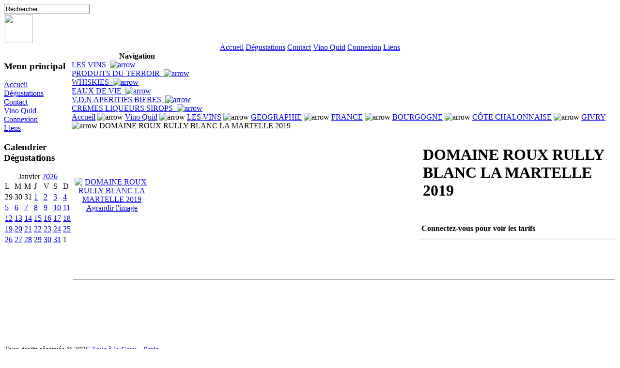

--- FILE ---
content_type: text/html
request_url: http://www.tousalacave.com/component/option,com_virtuemart/page,shop.product_details/flypage,shop.flypage/category_id,9/product_id,507/manufacturer_id,1/Itemid,5/
body_size: 12040
content:
<?xml version="1.0" encoding="iso-8859-1"?> <!DOCTYPE html PUBLIC "-//W3C//DTD XHTML 1.0 Transitional//EN" "http://www.w3.org/TR/xhtml1/DTD/xhtml1-transitional.dtd"> <html xmlns="http://www.w3.org/1999/xhtml">  <!-- author: raduga http://mambasana.ru copyright: GNU/GPL -->  <head> <title>Tous à la Cave - Paris - DOMAINE ROUX RULLY BLANC LA MARTELLE 2019</title>
<meta name="description" content="Caviste indépendantiste - Paris 13 éme. A la découverte de vins qui sortent des sentiers battus, dégustations régulières" />
<meta name="keywords" content="cave, vin, paris, dégustation, cépage, appellation, région, terroir, pays, vignoble, AOC, domaine, chateau, champagne, caviste, bouteille" />
<meta name="Generator" content="Joomla! - Copyright (C) 2005 - 2007 Open Source Matters. All rights reserved." />
<meta name="robots" content="index, follow" />
<script type="text/javascript" src="http://www.tousalacave.com/components/com_virtuemart/js/sleight.js"></script>
<link type="text/css" rel="stylesheet" media="screen, projection" href="http://www.tousalacave.com/components/com_virtuemart/css/shop.css" />
<base href="http://www.tousalacave.com/" />
	<link rel="shortcut icon" href="http://www.tousalacave.com/images/favicon.ico" />
	  <meta http-equiv="Content-Type" content="text/html; charset=iso-8859-1" /> <link rel="stylesheet" href="http://www.tousalacave.com/templates/bizcity/css/template_css.css" type="text/css"/><link rel="shortcut icon" href="http://www.tousalacave.com/templates/bizcity/favicon.ico" /> </head>  <body id="body"> <div id="logo">  <div  id="top_bar"><img border="0" src="http://www.tousalacave.com/templates/bizcity/images/space.gif" alt="" width="96" height="50" usemap="#Map" /> 
<form action="index.php?option=com_search" method="get">
	<div class="search">
		<input name="searchword" id="mod_search_searchword" maxlength="20" alt="search" class="inputbox" type="text" size="20" value="Rechercher..."  onblur="if(this.value=='') this.value='Rechercher...';" onfocus="if(this.value=='Rechercher...') this.value='';" />	</div>

	<input type="hidden" name="option" value="com_search" />
	<input type="hidden" name="Itemid" value="" />	
</form><a href="http://www.tousalacave.com/media/deezer.html" target="wclose"
onclick="window.open('http://www.tousalacave.com/media/deezer.html','wclose',
'width=195,height=250,toolbar=no,status=no,left=20,top=30')">
<img src="http://www.tousalacave.com/media/logo-music.gif" width="60" height="60" border="0"></a>  </div> </div>  			<div align="center" >
<div class="moduletable-topnav">
<a href="http://www.tousalacave.com/component/option,com_frontpage/Itemid,1/" class="topnav" >Accueil</a>
<a href="http://www.tousalacave.com/component/option,com_events/Itemid,2/" class="topnav" >Dégustations</a>
<a href="http://www.tousalacave.com/component/option,com_contact/task,view/contact_id,1/Itemid,3/" class="topnav" >Contact</a>
<a href="http://www.tousalacave.com/component/option,com_virtuemart/Itemid,5/" class="topnav" id="current">Vino Quid</a>
<a href="http://www.tousalacave.com/component/option,com_login/Itemid,6/" class="topnav" >Connexion</a>
<a href="http://www.tousalacave.com/component/option,com_weblinks/catid,4/Itemid,7/" class="topnav" >Liens</a>
</div></div> 			<div id="clear"></div> 			 			  <table width="100%" border="0" align="center" cellpadding="0" cellspacing="0"  id="centertb"> 			  <tr>   			  <td  valign="top" class="leftcol"> 			  <div> 			  		<div class="module">
			<div>
				<div>
					<div>
						<h3>Menu principal</h3>
<table width="100%" border="0" cellpadding="0" cellspacing="0">
<tr align="left"><td><a href="http://www.tousalacave.com/component/option,com_frontpage/Itemid,1/" class="mainlevel" >Accueil</a></td></tr>
<tr align="left"><td><a href="http://www.tousalacave.com/component/option,com_events/Itemid,2/" class="mainlevel" >Dégustations</a></td></tr>
<tr align="left"><td><a href="http://www.tousalacave.com/component/option,com_contact/task,view/contact_id,1/Itemid,3/" class="mainlevel" >Contact</a></td></tr>
<tr align="left"><td><a href="http://www.tousalacave.com/component/option,com_virtuemart/Itemid,5/" class="mainlevel" id="active_menu">Vino Quid</a></td></tr>
<tr align="left"><td><a href="http://www.tousalacave.com/component/option,com_login/Itemid,6/" class="mainlevel" >Connexion</a></td></tr>
<tr align="left"><td><a href="http://www.tousalacave.com/component/option,com_weblinks/catid,4/Itemid,7/" class="mainlevel" >Liens</a></td></tr>
</table>					</div>
				</div>
			</div>
		</div>
				<div class="module">
			<div>
				<div>
					<div>
						<h3>Calendrier Dégustations</h3>
<link href='modules/mod_events_cal.css' rel='stylesheet' type='text/css' />
<table cellpadding="0" cellspacing="0" width="140" align="center" class="mod_events_monthyear">
<tr >
<td align="center">Janvier
<a class="mod_events_link" href="http://www.tousalacave.com/component/option,com_events/Itemid,2/catids,3/task,view_year/month,01/year,2026/" title="Voir le calendrier - année actuelle">2026</a>
</td></tr>
</table>
<table align="center" class="mod_events_table" cellspacing="0" cellpadding="2">
<tr class="mod_events_dayname">
<td class='mod_events_td_dayname'>L</td>
<td class='mod_events_td_dayname'>M</td>
<td class='mod_events_td_dayname'>M</td>
<td class='mod_events_td_dayname'>J</td>
<td class='mod_events_td_dayname'>V</td>
<td class='mod_events_td_dayname'><span class="saturday">S</span></td>
<td class='mod_events_td_dayname'><span class="sunday">D</span></td>
</tr>
<tr>
<td class='mod_events_td_dayoutofmonth'>29</td>
<td class='mod_events_td_dayoutofmonth'>30</td>
<td class='mod_events_td_dayoutofmonth'>31</td>
<td class='mod_events_td_daynoevents'><a class='mod_events_daylink' href='http://www.tousalacave.com/component/option,com_events/task,view_day/year,2026/month,01/day,01/Itemid,2/catids,3/' title='Voir le calendrier - jour actuel'>1</a></td>
<td class='mod_events_td_daynoevents'><a class='mod_events_daylink' href='http://www.tousalacave.com/component/option,com_events/task,view_day/year,2026/month,01/day,02/Itemid,2/catids,3/' title='Voir le calendrier - jour actuel'>2</a></td>
<td class='mod_events_td_daynoevents'><a class='mod_events_daylink' href='http://www.tousalacave.com/component/option,com_events/task,view_day/year,2026/month,01/day,03/Itemid,2/catids,3/' title='Voir le calendrier - jour actuel'>3</a></td>
<td class='mod_events_td_daynoevents'><a class='mod_events_daylink' href='http://www.tousalacave.com/component/option,com_events/task,view_day/year,2026/month,01/day,04/Itemid,2/catids,3/' title='Voir le calendrier - jour actuel'>4</a></td>
</tr>
<tr><td class='mod_events_td_daynoevents'><a class='mod_events_daylink' href='http://www.tousalacave.com/component/option,com_events/task,view_day/year,2026/month,01/day,05/Itemid,2/catids,3/' title='Voir le calendrier - jour actuel'>5</a></td>
<td class='mod_events_td_daynoevents'><a class='mod_events_daylink' href='http://www.tousalacave.com/component/option,com_events/task,view_day/year,2026/month,01/day,06/Itemid,2/catids,3/' title='Voir le calendrier - jour actuel'>6</a></td>
<td class='mod_events_td_daynoevents'><a class='mod_events_daylink' href='http://www.tousalacave.com/component/option,com_events/task,view_day/year,2026/month,01/day,07/Itemid,2/catids,3/' title='Voir le calendrier - jour actuel'>7</a></td>
<td class='mod_events_td_daynoevents'><a class='mod_events_daylink' href='http://www.tousalacave.com/component/option,com_events/task,view_day/year,2026/month,01/day,08/Itemid,2/catids,3/' title='Voir le calendrier - jour actuel'>8</a></td>
<td class='mod_events_td_daynoevents'><a class='mod_events_daylink' href='http://www.tousalacave.com/component/option,com_events/task,view_day/year,2026/month,01/day,09/Itemid,2/catids,3/' title='Voir le calendrier - jour actuel'>9</a></td>
<td class='mod_events_td_daynoevents'><a class='mod_events_daylink' href='http://www.tousalacave.com/component/option,com_events/task,view_day/year,2026/month,01/day,10/Itemid,2/catids,3/' title='Voir le calendrier - jour actuel'>10</a></td>
<td class='mod_events_td_daynoevents'><a class='mod_events_daylink' href='http://www.tousalacave.com/component/option,com_events/task,view_day/year,2026/month,01/day,11/Itemid,2/catids,3/' title='Voir le calendrier - jour actuel'>11</a></td>
</tr>
<tr><td class='mod_events_td_daynoevents'><a class='mod_events_daylink' href='http://www.tousalacave.com/component/option,com_events/task,view_day/year,2026/month,01/day,12/Itemid,2/catids,3/' title='Voir le calendrier - jour actuel'>12</a></td>
<td class='mod_events_td_daynoevents'><a class='mod_events_daylink' href='http://www.tousalacave.com/component/option,com_events/task,view_day/year,2026/month,01/day,13/Itemid,2/catids,3/' title='Voir le calendrier - jour actuel'>13</a></td>
<td class='mod_events_td_daynoevents'><a class='mod_events_daylink' href='http://www.tousalacave.com/component/option,com_events/task,view_day/year,2026/month,01/day,14/Itemid,2/catids,3/' title='Voir le calendrier - jour actuel'>14</a></td>
<td class='mod_events_td_daynoevents'><a class='mod_events_daylink' href='http://www.tousalacave.com/component/option,com_events/task,view_day/year,2026/month,01/day,15/Itemid,2/catids,3/' title='Voir le calendrier - jour actuel'>15</a></td>
<td class='mod_events_td_daynoevents'><a class='mod_events_daylink' href='http://www.tousalacave.com/component/option,com_events/task,view_day/year,2026/month,01/day,16/Itemid,2/catids,3/' title='Voir le calendrier - jour actuel'>16</a></td>
<td class='mod_events_td_daynoevents'><a class='mod_events_daylink' href='http://www.tousalacave.com/component/option,com_events/task,view_day/year,2026/month,01/day,17/Itemid,2/catids,3/' title='Voir le calendrier - jour actuel'>17</a></td>
<td class='mod_events_td_daynoevents'><a class='mod_events_daylink' href='http://www.tousalacave.com/component/option,com_events/task,view_day/year,2026/month,01/day,18/Itemid,2/catids,3/' title='Voir le calendrier - jour actuel'>18</a></td>
</tr>
<tr><td class='mod_events_td_daynoevents'><a class='mod_events_daylink' href='http://www.tousalacave.com/component/option,com_events/task,view_day/year,2026/month,01/day,19/Itemid,2/catids,3/' title='Voir le calendrier - jour actuel'>19</a></td>
<td class='mod_events_td_todaynoevents'><a class='mod_events_daylink' href='http://www.tousalacave.com/component/option,com_events/task,view_day/year,2026/month,01/day,20/Itemid,2/catids,3/' title='Voir le calendrier - jour actuel'>20</a></td>
<td class='mod_events_td_daynoevents'><a class='mod_events_daylink' href='http://www.tousalacave.com/component/option,com_events/task,view_day/year,2026/month,01/day,21/Itemid,2/catids,3/' title='Voir le calendrier - jour actuel'>21</a></td>
<td class='mod_events_td_daynoevents'><a class='mod_events_daylink' href='http://www.tousalacave.com/component/option,com_events/task,view_day/year,2026/month,01/day,22/Itemid,2/catids,3/' title='Voir le calendrier - jour actuel'>22</a></td>
<td class='mod_events_td_daynoevents'><a class='mod_events_daylink' href='http://www.tousalacave.com/component/option,com_events/task,view_day/year,2026/month,01/day,23/Itemid,2/catids,3/' title='Voir le calendrier - jour actuel'>23</a></td>
<td class='mod_events_td_daynoevents'><a class='mod_events_daylink' href='http://www.tousalacave.com/component/option,com_events/task,view_day/year,2026/month,01/day,24/Itemid,2/catids,3/' title='Voir le calendrier - jour actuel'>24</a></td>
<td class='mod_events_td_daynoevents'><a class='mod_events_daylink' href='http://www.tousalacave.com/component/option,com_events/task,view_day/year,2026/month,01/day,25/Itemid,2/catids,3/' title='Voir le calendrier - jour actuel'>25</a></td>
</tr>
<tr><td class='mod_events_td_daynoevents'><a class='mod_events_daylink' href='http://www.tousalacave.com/component/option,com_events/task,view_day/year,2026/month,01/day,26/Itemid,2/catids,3/' title='Voir le calendrier - jour actuel'>26</a></td>
<td class='mod_events_td_daynoevents'><a class='mod_events_daylink' href='http://www.tousalacave.com/component/option,com_events/task,view_day/year,2026/month,01/day,27/Itemid,2/catids,3/' title='Voir le calendrier - jour actuel'>27</a></td>
<td class='mod_events_td_daynoevents'><a class='mod_events_daylink' href='http://www.tousalacave.com/component/option,com_events/task,view_day/year,2026/month,01/day,28/Itemid,2/catids,3/' title='Voir le calendrier - jour actuel'>28</a></td>
<td class='mod_events_td_daynoevents'><a class='mod_events_daylink' href='http://www.tousalacave.com/component/option,com_events/task,view_day/year,2026/month,01/day,29/Itemid,2/catids,3/' title='Voir le calendrier - jour actuel'>29</a></td>
<td class='mod_events_td_daynoevents'><a class='mod_events_daylink' href='http://www.tousalacave.com/component/option,com_events/task,view_day/year,2026/month,01/day,30/Itemid,2/catids,3/' title='Voir le calendrier - jour actuel'>30</a></td>
<td class='mod_events_td_daynoevents'><a class='mod_events_daylink' href='http://www.tousalacave.com/component/option,com_events/task,view_day/year,2026/month,01/day,31/Itemid,2/catids,3/' title='Voir le calendrier - jour actuel'>31</a></td>
<td class="mod_events_td_dayoutofmonth">1</td>
</tr></table>
					</div>
				</div>
			</div>
		</div>
				<div class="module">
			<div>
				<div>
					<div>
											</div>
				</div>
			</div>
		</div>
		 			  </div> 			  </td>   		 <td valign="top"  width="100%" id="contenttb">  		 <table width="100%"  border="0" cellspacing="0" cellpadding="0">     <tr>   					<td valign="top" class="contentmod"> 					<div> 							<table cellpadding="0" cellspacing="0" class="moduletable">
					<tr>
				<th valign="top">
					Navigation				</th>
			</tr>
					<tr>
			<td>
				<!-- Begin menu -->

			<link rel="stylesheet" type="text/css" href="http://www.tousalacave.com/modules/vm_transmenu/transmenuv.css" />
			<script type="text/javascript" src="http://www.tousalacave.com/modules/vm_transmenu/transmenu.js"></script>
		<div id="wrap"><div id="menu"><table cellpadding="0" cellspacing="0" border="0"><tr><td><a href="http://www.tousalacave.com/component/option,com_virtuemart/page,shop.browse/category_id,1/Itemid,5/" class="mainlevel" id="menu1">LES VINS&nbsp;&nbsp;<img border="0" src="http://www.tousalacave.com/modules/vm_transmenu/img/tabarrow.gif" alt="arrow" /></a></td></tr><tr><td><a href="http://www.tousalacave.com/component/option,com_virtuemart/page,shop.browse/category_id,95/Itemid,5/" class="mainlevel" id="menu95">PRODUITS DU TERROIR&nbsp;&nbsp;<img border="0" src="http://www.tousalacave.com/modules/vm_transmenu/img/tabarrow.gif" alt="arrow" /></a></td></tr><tr><td><a href="http://www.tousalacave.com/component/option,com_virtuemart/page,shop.browse/category_id,105/Itemid,5/" class="mainlevel" id="menu105">WHISKIES&nbsp;&nbsp;<img border="0" src="http://www.tousalacave.com/modules/vm_transmenu/img/tabarrow.gif" alt="arrow" /></a></td></tr><tr><td><a href="http://www.tousalacave.com/component/option,com_virtuemart/page,shop.browse/category_id,106/Itemid,5/" class="mainlevel" id="menu106">EAUX DE VIE&nbsp;&nbsp;<img border="0" src="http://www.tousalacave.com/modules/vm_transmenu/img/tabarrow.gif" alt="arrow" /></a></td></tr><tr><td><a href="http://www.tousalacave.com/component/option,com_virtuemart/page,shop.browse/category_id,257/Itemid,5/" class="mainlevel" id="menu257">V.D.N APERITIFS BIERES&nbsp;&nbsp;<img border="0" src="http://www.tousalacave.com/modules/vm_transmenu/img/tabarrow.gif" alt="arrow" /></a></td></tr><tr><td><a href="http://www.tousalacave.com/component/option,com_virtuemart/page,shop.browse/category_id,258/Itemid,5/" class="mainlevel" id="menu258">CREMES LIQUEURS SIROPS&nbsp;&nbsp;<img border="0" src="http://www.tousalacave.com/modules/vm_transmenu/img/tabarrow.gif" alt="arrow" /></a></td></tr></table></div></div>
			<script type="text/javascript">
			if (TransMenu.isSupported()) {
				TransMenu.updateImgPath('http://www.tousalacave.com/modules/vm_transmenu/');
				var ms = new TransMenuSet(TransMenu.direction.right, 0, 0, TransMenu.reference.topRight);
				TransMenu.subpad_x = 1;
				TransMenu.subpad_y = 0;

			var tmenu1 = ms.addMenu(document.getElementById("menu1"));
tmenu1.addItem("COULEURS", "http://www.tousalacave.com/component/option,com_virtuemart/page,shop.browse/category_id,3/Itemid,5/", -1, 0);
var tmenu3 = tmenu1.addMenu(tmenu1.items[0]);
tmenu3.addItem("BLANC", "http://www.tousalacave.com/component/option,com_virtuemart/page,shop.browse/category_id,11/Itemid,5/", -1, 0);
tmenu3.addItem("ROSE", "http://www.tousalacave.com/component/option,com_virtuemart/page,shop.browse/category_id,13/Itemid,5/", -1, 0);
tmenu3.addItem("ROUGE", "http://www.tousalacave.com/component/option,com_virtuemart/page,shop.browse/category_id,12/Itemid,5/", -1, 0);
tmenu1.addItem("CEPAGES", "http://www.tousalacave.com/component/option,com_virtuemart/page,shop.browse/category_id,4/Itemid,5/", -1, 0);
var tmenu4 = tmenu1.addMenu(tmenu1.items[1]);
tmenu4.addItem("BLANCS  A JUS BLANC", "http://www.tousalacave.com/component/option,com_virtuemart/page,shop.browse/category_id,235/Itemid,5/", -1, 0);
var tmenu235 = tmenu4.addMenu(tmenu4.items[0]);
tmenu235.addItem("ALBARINO", "http://www.tousalacave.com/component/option,com_virtuemart/page,shop.browse/category_id,290/Itemid,5/", -1, 0);
tmenu235.addItem("ALIGOTE", "http://www.tousalacave.com/component/option,com_virtuemart/page,shop.browse/category_id,65/Itemid,5/", -1, 0);
tmenu235.addItem("ALTESSE", "http://www.tousalacave.com/component/option,com_virtuemart/page,shop.browse/category_id,77/Itemid,5/", -1, 0);
tmenu235.addItem("ARRILOBA", "http://www.tousalacave.com/component/option,com_virtuemart/page,shop.browse/category_id,497/Itemid,5/", -1, 0);
tmenu235.addItem("ASSYRTIKO", "http://www.tousalacave.com/component/option,com_virtuemart/page,shop.browse/category_id,548/Itemid,5/", -1, 0);
tmenu235.addItem("AUXERROIS BLANC ou PINOT AUXERROIS", "http://www.tousalacave.com/component/option,com_virtuemart/page,shop.browse/category_id,58/Itemid,5/", -1, 0);
tmenu235.addItem("BAROQUE", "http://www.tousalacave.com/component/option,com_virtuemart/page,shop.browse/category_id,509/Itemid,5/", -1, 0);
tmenu235.addItem("BOURBOULENC", "http://www.tousalacave.com/component/option,com_virtuemart/page,shop.browse/category_id,81/Itemid,5/", -1, 0);
tmenu235.addItem("BUAL", "http://www.tousalacave.com/component/option,com_virtuemart/page,shop.browse/category_id,310/Itemid,5/", -1, 0);
tmenu235.addItem("CAMARALET", "http://www.tousalacave.com/component/option,com_virtuemart/page,shop.browse/category_id,85/Itemid,5/", -1, 0);
tmenu235.addItem("CARIGNAN BLANC", "http://www.tousalacave.com/component/option,com_virtuemart/page,shop.browse/category_id,417/Itemid,5/", -1, 0);
tmenu235.addItem("CHARDONNAY", "http://www.tousalacave.com/component/option,com_virtuemart/page,shop.browse/category_id,66/Itemid,5/", -1, 0);
tmenu235.addItem("CHASSELAS", "http://www.tousalacave.com/component/option,com_virtuemart/page,shop.browse/category_id,350/Itemid,5/", -1, 0);
tmenu235.addItem("CHENIN", "http://www.tousalacave.com/component/option,com_virtuemart/page,shop.browse/category_id,47/Itemid,5/", -1, 0);
tmenu235.addItem("CLAIRETTE", "http://www.tousalacave.com/component/option,com_virtuemart/page,shop.browse/category_id,80/Itemid,5/", -1, 0);
tmenu235.addItem("COLOMBARD", "http://www.tousalacave.com/component/option,com_virtuemart/page,shop.browse/category_id,207/Itemid,5/", -1, 0);
tmenu235.addItem("COURBU BLANC", "http://www.tousalacave.com/component/option,com_virtuemart/page,shop.browse/category_id,209/Itemid,5/", -1, 0);
tmenu235.addItem("FERNAO PIRES", "http://www.tousalacave.com/component/option,com_virtuemart/page,shop.browse/category_id,328/Itemid,5/", -1, 0);
tmenu235.addItem("FOLLE BLANCHE", "http://www.tousalacave.com/component/option,com_virtuemart/page,shop.browse/category_id,56/Itemid,5/", -1, 0);
tmenu235.addItem("FURMINT", "http://www.tousalacave.com/component/option,com_virtuemart/page,shop.browse/category_id,295/Itemid,5/", -1, 0);
tmenu235.addItem("GARGANEGA", "http://www.tousalacave.com/component/option,com_virtuemart/page,shop.browse/category_id,545/Itemid,5/", -1, 0);
tmenu235.addItem("GEWURZTRAMINER", "http://www.tousalacave.com/component/option,com_virtuemart/page,shop.browse/category_id,62/Itemid,5/", -1, 0);
tmenu235.addItem("GRENACHE BLANC", "http://www.tousalacave.com/component/option,com_virtuemart/page,shop.browse/category_id,312/Itemid,5/", -1, 0);
tmenu235.addItem("GRENACHE GRIS", "http://www.tousalacave.com/component/option,com_virtuemart/page,shop.browse/category_id,313/Itemid,5/", -1, 0);
tmenu235.addItem("GROS MANSENG", "http://www.tousalacave.com/component/option,com_virtuemart/page,shop.browse/category_id,211/Itemid,5/", -1, 0);
tmenu235.addItem("GRÜNER VELTLINER", "http://www.tousalacave.com/component/option,com_virtuemart/page,shop.browse/category_id,490/Itemid,5/", -1, 0);
tmenu235.addItem("HARSLEVLÜ", "http://www.tousalacave.com/component/option,com_virtuemart/page,shop.browse/category_id,296/Itemid,5/", -1, 0);
tmenu235.addItem("HONDARRIBI ZURI", "http://www.tousalacave.com/component/option,com_virtuemart/page,shop.browse/category_id,433/Itemid,5/", -1, 0);
tmenu235.addItem("JACQUERE", "http://www.tousalacave.com/component/option,com_virtuemart/page,shop.browse/category_id,83/Itemid,5/", -1, 0);
tmenu235.addItem("KLEVENER de HEILIGENSTEIN", "http://www.tousalacave.com/component/option,com_virtuemart/page,shop.browse/category_id,368/Itemid,5/", -1, 0);
tmenu235.addItem("LAUZET", "http://www.tousalacave.com/component/option,com_virtuemart/page,shop.browse/category_id,84/Itemid,5/", -1, 0);
tmenu235.addItem("LEN DE L\'EL", "http://www.tousalacave.com/component/option,com_virtuemart/page,shop.browse/category_id,212/Itemid,5/", -1, 0);
tmenu235.addItem("MACABEU ou VIURA", "http://www.tousalacave.com/component/option,com_virtuemart/page,shop.browse/category_id,86/Itemid,5/", -1, 0);
tmenu235.addItem("MALVAZIA", "http://www.tousalacave.com/component/option,com_virtuemart/page,shop.browse/category_id,311/Itemid,5/", -1, 0);
tmenu235.addItem("MARSANNE", "http://www.tousalacave.com/component/option,com_virtuemart/page,shop.browse/category_id,67/Itemid,5/", -1, 0);
tmenu235.addItem("MAUZAC", "http://www.tousalacave.com/component/option,com_virtuemart/page,shop.browse/category_id,214/Itemid,5/", -1, 0);
tmenu235.addItem("MELON de BOURGOGNE", "http://www.tousalacave.com/component/option,com_virtuemart/page,shop.browse/category_id,55/Itemid,5/", -1, 0);
tmenu235.addItem("MÜLLER THURGAU", "http://www.tousalacave.com/component/option,com_virtuemart/page,shop.browse/category_id,90/Itemid,5/", -1, 0);
tmenu235.addItem("MUSCADELLE", "http://www.tousalacave.com/component/option,com_virtuemart/page,shop.browse/category_id,88/Itemid,5/", -1, 0);
tmenu235.addItem("MUSCAT", "http://www.tousalacave.com/component/option,com_virtuemart/page,shop.browse/category_id,59/Itemid,5/", -1, 0);
tmenu235.addItem("MUSKOTALY", "http://www.tousalacave.com/component/option,com_virtuemart/page,shop.browse/category_id,297/Itemid,5/", -1, 0);
tmenu235.addItem("PALOMINO", "http://www.tousalacave.com/component/option,com_virtuemart/page,shop.browse/category_id,288/Itemid,5/", -1, 0);
tmenu235.addItem("PARELLADA", "http://www.tousalacave.com/component/option,com_virtuemart/page,shop.browse/category_id,384/Itemid,5/", -1, 0);
tmenu235.addItem("PASSERINA", "http://www.tousalacave.com/component/option,com_virtuemart/page,shop.browse/category_id,488/Itemid,5/", -1, 0);
tmenu235.addItem("PECORINO", "http://www.tousalacave.com/component/option,com_virtuemart/page,shop.browse/category_id,487/Itemid,5/", -1, 0);
tmenu235.addItem("PEDRO XIMENEZ", "http://www.tousalacave.com/component/option,com_virtuemart/page,shop.browse/category_id,287/Itemid,5/", -1, 0);
tmenu235.addItem("PETIT MANSENG", "http://www.tousalacave.com/component/option,com_virtuemart/page,shop.browse/category_id,68/Itemid,5/", -1, 0);
tmenu235.addItem("PICPOUL", "http://www.tousalacave.com/component/option,com_virtuemart/page,shop.browse/category_id,76/Itemid,5/", -1, 0);
tmenu235.addItem("PINOT BLANC", "http://www.tousalacave.com/component/option,com_virtuemart/page,shop.browse/category_id,321/Itemid,5/", -1, 0);
tmenu235.addItem("PINOT GRIS", "http://www.tousalacave.com/component/option,com_virtuemart/page,shop.browse/category_id,61/Itemid,5/", -1, 0);
tmenu235.addItem("PROSECCO", "http://www.tousalacave.com/component/option,com_virtuemart/page,shop.browse/category_id,438/Itemid,5/", -1, 0);
tmenu235.addItem("RIESLING", "http://www.tousalacave.com/component/option,com_virtuemart/page,shop.browse/category_id,60/Itemid,5/", -1, 0);
tmenu235.addItem("ROBOLA", "http://www.tousalacave.com/component/option,com_virtuemart/page,shop.browse/category_id,549/Itemid,5/", -1, 0);
tmenu235.addItem("ROMORANTIN", "http://www.tousalacave.com/component/option,com_virtuemart/page,shop.browse/category_id,51/Itemid,5/", -1, 0);
tmenu235.addItem("ROUSSANNE", "http://www.tousalacave.com/component/option,com_virtuemart/page,shop.browse/category_id,69/Itemid,5/", -1, 0);
tmenu235.addItem("SAUVIGNON", "http://www.tousalacave.com/component/option,com_virtuemart/page,shop.browse/category_id,28/Itemid,5/", -1, 0);
tmenu235.addItem("SAVAGNIN", "http://www.tousalacave.com/component/option,com_virtuemart/page,shop.browse/category_id,217/Itemid,5/", -1, 0);
tmenu235.addItem("SAVATIANO", "http://www.tousalacave.com/component/option,com_virtuemart/page,shop.browse/category_id,550/Itemid,5/", -1, 0);
tmenu235.addItem("SEMILLON", "http://www.tousalacave.com/component/option,com_virtuemart/page,shop.browse/category_id,70/Itemid,5/", -1, 0);
tmenu235.addItem("SERCIAL", "http://www.tousalacave.com/component/option,com_virtuemart/page,shop.browse/category_id,309/Itemid,5/", -1, 0);
tmenu235.addItem("SYLVANER", "http://www.tousalacave.com/component/option,com_virtuemart/page,shop.browse/category_id,57/Itemid,5/", -1, 0);
tmenu235.addItem("TERRET", "http://www.tousalacave.com/component/option,com_virtuemart/page,shop.browse/category_id,221/Itemid,5/", -1, 0);
tmenu235.addItem("TORRONTES", "http://www.tousalacave.com/component/option,com_virtuemart/page,shop.browse/category_id,292/Itemid,5/", -1, 0);
tmenu235.addItem("TREBBIANO", "http://www.tousalacave.com/component/option,com_virtuemart/page,shop.browse/category_id,486/Itemid,5/", -1, 0);
tmenu235.addItem("TRESSALLIER", "http://www.tousalacave.com/component/option,com_virtuemart/page,shop.browse/category_id,413/Itemid,5/", -1, 0);
tmenu235.addItem("UGNI BLANC", "http://www.tousalacave.com/component/option,com_virtuemart/page,shop.browse/category_id,222/Itemid,5/", -1, 0);
tmenu235.addItem("VERDELHO", "http://www.tousalacave.com/component/option,com_virtuemart/page,shop.browse/category_id,291/Itemid,5/", -1, 0);
tmenu235.addItem("VERMENTINO", "http://www.tousalacave.com/component/option,com_virtuemart/page,shop.browse/category_id,223/Itemid,5/", -1, 0);
tmenu235.addItem("VIOGNIER", "http://www.tousalacave.com/component/option,com_virtuemart/page,shop.browse/category_id,64/Itemid,5/", -1, 0);
tmenu235.addItem("VITAL", "http://www.tousalacave.com/component/option,com_virtuemart/page,shop.browse/category_id,329/Itemid,5/", -1, 0);
tmenu235.addItem("XAREL-LO", "http://www.tousalacave.com/component/option,com_virtuemart/page,shop.browse/category_id,383/Itemid,5/", -1, 0);
tmenu4.addItem("ROUGES A JUS BLANC", "http://www.tousalacave.com/component/option,com_virtuemart/page,shop.browse/category_id,236/Itemid,5/", -1, 0);
var tmenu236 = tmenu4.addMenu(tmenu4.items[1]);
tmenu236.addItem("ALICANTE BOUSCHET", "http://www.tousalacave.com/component/option,com_virtuemart/page,shop.browse/category_id,303/Itemid,5/", -1, 0);
tmenu236.addItem("ANGLIANICO DEL VULTURE", "http://www.tousalacave.com/component/option,com_virtuemart/page,shop.browse/category_id,370/Itemid,5/", -1, 0);
tmenu236.addItem("ARAGONEZ", "http://www.tousalacave.com/component/option,com_virtuemart/page,shop.browse/category_id,301/Itemid,5/", -1, 0);
tmenu236.addItem("AUBUN", "http://www.tousalacave.com/component/option,com_virtuemart/page,shop.browse/category_id,437/Itemid,5/", -1, 0);
tmenu236.addItem("BAGA", "http://www.tousalacave.com/component/option,com_virtuemart/page,shop.browse/category_id,347/Itemid,5/", -1, 0);
tmenu236.addItem("BARBERA", "http://www.tousalacave.com/component/option,com_virtuemart/page,shop.browse/category_id,499/Itemid,5/", -1, 0);
tmenu236.addItem("BLEU PORTUGAIS", "http://www.tousalacave.com/component/option,com_virtuemart/page,shop.browse/category_id,91/Itemid,5/", -1, 0);
tmenu236.addItem("BONARDA", "http://www.tousalacave.com/component/option,com_virtuemart/page,shop.browse/category_id,387/Itemid,5/", -1, 0);
tmenu236.addItem("BRAQUET ou BRACHET", "http://www.tousalacave.com/component/option,com_virtuemart/page,shop.browse/category_id,539/Itemid,5/", -1, 0);
tmenu236.addItem("BRAUCOL ou FER SERVADOU", "http://www.tousalacave.com/component/option,com_virtuemart/page,shop.browse/category_id,210/Itemid,5/", -1, 0);
tmenu236.addItem("CABERNET FRANC", "http://www.tousalacave.com/component/option,com_virtuemart/page,shop.browse/category_id,48/Itemid,5/", -1, 0);
tmenu236.addItem("CABERNET SAUVIGNON", "http://www.tousalacave.com/component/option,com_virtuemart/page,shop.browse/category_id,71/Itemid,5/", -1, 0);
tmenu236.addItem("CARIGNAN", "http://www.tousalacave.com/component/option,com_virtuemart/page,shop.browse/category_id,79/Itemid,5/", -1, 0);
tmenu236.addItem("CARMENERE", "http://www.tousalacave.com/component/option,com_virtuemart/page,shop.browse/category_id,390/Itemid,5/", -1, 0);
tmenu236.addItem("CASTELAO", "http://www.tousalacave.com/component/option,com_virtuemart/page,shop.browse/category_id,302/Itemid,5/", -1, 0);
tmenu236.addItem("CESAR", "http://www.tousalacave.com/component/option,com_virtuemart/page,shop.browse/category_id,206/Itemid,5/", -1, 0);
tmenu236.addItem("CINSAULT", "http://www.tousalacave.com/component/option,com_virtuemart/page,shop.browse/category_id,205/Itemid,5/", -1, 0);
tmenu236.addItem("CÔT MALBEC AUXERROIS", "http://www.tousalacave.com/component/option,com_virtuemart/page,shop.browse/category_id,49/Itemid,5/", -1, 0);
tmenu236.addItem("COUNOISE", "http://www.tousalacave.com/component/option,com_virtuemart/page,shop.browse/category_id,208/Itemid,5/", -1, 0);
tmenu236.addItem("DURAS", "http://www.tousalacave.com/component/option,com_virtuemart/page,shop.browse/category_id,82/Itemid,5/", -1, 0);
tmenu236.addItem("FOLLE NOIRE ou FUELLA NERA", "http://www.tousalacave.com/component/option,com_virtuemart/page,shop.browse/category_id,527/Itemid,5/", -1, 0);
tmenu236.addItem("GAMARET", "http://www.tousalacave.com/component/option,com_virtuemart/page,shop.browse/category_id,479/Itemid,5/", -1, 0);
tmenu236.addItem("GAMAY", "http://www.tousalacave.com/component/option,com_virtuemart/page,shop.browse/category_id,50/Itemid,5/", -1, 0);
tmenu236.addItem("GRACIANO", "http://www.tousalacave.com/component/option,com_virtuemart/page,shop.browse/category_id,478/Itemid,5/", -1, 0);
tmenu236.addItem("GRENACHE GARNACHA CANNONAU", "http://www.tousalacave.com/component/option,com_virtuemart/page,shop.browse/category_id,120/Itemid,5/", -1, 0);
tmenu236.addItem("GROLLEAU", "http://www.tousalacave.com/component/option,com_virtuemart/page,shop.browse/category_id,52/Itemid,5/", -1, 0);
tmenu236.addItem("HONDARRIBI BELTZA", "http://www.tousalacave.com/component/option,com_virtuemart/page,shop.browse/category_id,507/Itemid,5/", -1, 0);
tmenu236.addItem("KEKFRANKOS", "http://www.tousalacave.com/component/option,com_virtuemart/page,shop.browse/category_id,294/Itemid,5/", -1, 0);
tmenu236.addItem("MARSELAN", "http://www.tousalacave.com/component/option,com_virtuemart/page,shop.browse/category_id,213/Itemid,5/", -1, 0);
tmenu236.addItem("MAZUELO", "http://www.tousalacave.com/component/option,com_virtuemart/page,shop.browse/category_id,305/Itemid,5/", -1, 0);
tmenu236.addItem("MENCIA", "http://www.tousalacave.com/component/option,com_virtuemart/page,shop.browse/category_id,476/Itemid,5/", -1, 0);
tmenu236.addItem("MERLOT", "http://www.tousalacave.com/component/option,com_virtuemart/page,shop.browse/category_id,46/Itemid,5/", -1, 0);
tmenu236.addItem("MONASTRELL", "http://www.tousalacave.com/component/option,com_virtuemart/page,shop.browse/category_id,432/Itemid,5/", -1, 0);
tmenu236.addItem("MONDEUSE", "http://www.tousalacave.com/component/option,com_virtuemart/page,shop.browse/category_id,87/Itemid,5/", -1, 0);
tmenu236.addItem("MONTEPULCIANO D\'ABRUZZO", "http://www.tousalacave.com/component/option,com_virtuemart/page,shop.browse/category_id,293/Itemid,5/", -1, 0);
tmenu236.addItem("MORRASTEL", "http://www.tousalacave.com/component/option,com_virtuemart/page,shop.browse/category_id,541/Itemid,5/", -1, 0);
tmenu236.addItem("MOURVEDRE", "http://www.tousalacave.com/component/option,com_virtuemart/page,shop.browse/category_id,72/Itemid,5/", -1, 0);
tmenu236.addItem("MUSCAT DE HAMBOURG", "http://www.tousalacave.com/component/option,com_virtuemart/page,shop.browse/category_id,89/Itemid,5/", -1, 0);
tmenu236.addItem("NEGRETTE ", "http://www.tousalacave.com/component/option,com_virtuemart/page,shop.browse/category_id,449/Itemid,5/", -1, 0);
tmenu236.addItem("NERELLO MASCALESE", "http://www.tousalacave.com/component/option,com_virtuemart/page,shop.browse/category_id,485/Itemid,5/", -1, 0);
tmenu236.addItem("NERO D\'AVOLA", "http://www.tousalacave.com/component/option,com_virtuemart/page,shop.browse/category_id,369/Itemid,5/", -1, 0);
tmenu236.addItem("NIELLUCCIO", "http://www.tousalacave.com/component/option,com_virtuemart/page,shop.browse/category_id,215/Itemid,5/", -1, 0);
tmenu236.addItem("PAÏS LISTAN PIETRO MISSION", "http://www.tousalacave.com/component/option,com_virtuemart/page,shop.browse/category_id,544/Itemid,5/", -1, 0);
tmenu236.addItem("PETIT VERDOT", "http://www.tousalacave.com/component/option,com_virtuemart/page,shop.browse/category_id,216/Itemid,5/", -1, 0);
tmenu236.addItem("PIEDIROSSO", "http://www.tousalacave.com/component/option,com_virtuemart/page,shop.browse/category_id,524/Itemid,5/", -1, 0);
tmenu236.addItem("PINEAU D\'AUNIS", "http://www.tousalacave.com/component/option,com_virtuemart/page,shop.browse/category_id,53/Itemid,5/", -1, 0);
tmenu236.addItem("PINOT MEUNIER", "http://www.tousalacave.com/component/option,com_virtuemart/page,shop.browse/category_id,73/Itemid,5/", -1, 0);
tmenu236.addItem("PINOT NOIR", "http://www.tousalacave.com/component/option,com_virtuemart/page,shop.browse/category_id,54/Itemid,5/", -1, 0);
tmenu236.addItem("PINOTAGE", "http://www.tousalacave.com/component/option,com_virtuemart/page,shop.browse/category_id,410/Itemid,5/", -1, 0);
tmenu236.addItem("PIñUELO", "http://www.tousalacave.com/component/option,com_virtuemart/page,shop.browse/category_id,531/Itemid,5/", -1, 0);
tmenu236.addItem("POULSARD", "http://www.tousalacave.com/component/option,com_virtuemart/page,shop.browse/category_id,75/Itemid,5/", -1, 0);
tmenu236.addItem("SAINT LAURENT", "http://www.tousalacave.com/component/option,com_virtuemart/page,shop.browse/category_id,505/Itemid,5/", -1, 0);
tmenu236.addItem("SANGIOVESE", "http://www.tousalacave.com/component/option,com_virtuemart/page,shop.browse/category_id,304/Itemid,5/", -1, 0);
tmenu236.addItem("SAPERAVI", "http://www.tousalacave.com/component/option,com_virtuemart/page,shop.browse/category_id,330/Itemid,5/", -1, 0);
tmenu236.addItem("SCIACCARELLU", "http://www.tousalacave.com/component/option,com_virtuemart/page,shop.browse/category_id,405/Itemid,5/", -1, 0);
tmenu236.addItem("SYRAH", "http://www.tousalacave.com/component/option,com_virtuemart/page,shop.browse/category_id,218/Itemid,5/", -1, 0);
tmenu236.addItem("TANNAT", "http://www.tousalacave.com/component/option,com_virtuemart/page,shop.browse/category_id,219/Itemid,5/", -1, 0);
tmenu236.addItem("TEMPRANILLO", "http://www.tousalacave.com/component/option,com_virtuemart/page,shop.browse/category_id,220/Itemid,5/", -1, 0);
tmenu236.addItem("TINTA RORIZ", "http://www.tousalacave.com/component/option,com_virtuemart/page,shop.browse/category_id,298/Itemid,5/", -1, 0);
tmenu236.addItem("TOURIGA NACIONAL", "http://www.tousalacave.com/component/option,com_virtuemart/page,shop.browse/category_id,299/Itemid,5/", -1, 0);
tmenu236.addItem("TRINCADEIRA", "http://www.tousalacave.com/component/option,com_virtuemart/page,shop.browse/category_id,300/Itemid,5/", -1, 0);
tmenu236.addItem("TROUSSEAU", "http://www.tousalacave.com/component/option,com_virtuemart/page,shop.browse/category_id,78/Itemid,5/", -1, 0);
tmenu236.addItem("ZINFANDEL", "http://www.tousalacave.com/component/option,com_virtuemart/page,shop.browse/category_id,484/Itemid,5/", -1, 0);
tmenu236.addItem("ZWEIGELT", "http://www.tousalacave.com/component/option,com_virtuemart/page,shop.browse/category_id,504/Itemid,5/", -1, 0);
tmenu236.addItem("XINOMAVRO", "http://www.tousalacave.com/component/option,com_virtuemart/page,shop.browse/category_id,546/Itemid,5/", -1, 0);
tmenu1.addItem("GEOGRAPHIE", "http://www.tousalacave.com/component/option,com_virtuemart/page,shop.browse/category_id,234/Itemid,5/", -1, 0);
var tmenu234 = tmenu1.addMenu(tmenu1.items[2]);
tmenu234.addItem("FRANCE", "http://www.tousalacave.com/component/option,com_virtuemart/page,shop.browse/category_id,7/Itemid,5/", -1, 0);
var tmenu7 = tmenu234.addMenu(tmenu234.items[0]);
tmenu7.addItem("ALSACE-MOSELLE", "http://www.tousalacave.com/component/option,com_virtuemart/page,shop.browse/category_id,92/Itemid,5/", -1, 0);
var tmenu92 = tmenu7.addMenu(tmenu7.items[0]);
tmenu92.addItem("ALSACE", "http://www.tousalacave.com/component/option,com_virtuemart/page,shop.browse/category_id,399/Itemid,5/", -1, 0);
tmenu92.addItem("ALSACE COTE DE ROUFFACH", "http://www.tousalacave.com/component/option,com_virtuemart/page,shop.browse/category_id,400/Itemid,5/", -1, 0);
tmenu92.addItem("ALSACE GEWURZTRAMINER", "http://www.tousalacave.com/component/option,com_virtuemart/page,shop.browse/category_id,138/Itemid,5/", -1, 0);
tmenu92.addItem("ALSACE GRAND CRU", "http://www.tousalacave.com/component/option,com_virtuemart/page,shop.browse/category_id,139/Itemid,5/", -1, 0);
tmenu92.addItem("ALSACE KLEVENER DE HEILIGENSTEIN", "http://www.tousalacave.com/component/option,com_virtuemart/page,shop.browse/category_id,140/Itemid,5/", -1, 0);
tmenu92.addItem("ALSACE MUSCAT", "http://www.tousalacave.com/component/option,com_virtuemart/page,shop.browse/category_id,141/Itemid,5/", -1, 0);
tmenu92.addItem("ALSACE PINOT BLANC", "http://www.tousalacave.com/component/option,com_virtuemart/page,shop.browse/category_id,322/Itemid,5/", -1, 0);
tmenu92.addItem("ALSACE PINOT GRIS", "http://www.tousalacave.com/component/option,com_virtuemart/page,shop.browse/category_id,142/Itemid,5/", -1, 0);
tmenu92.addItem("ALSACE PINOT NOIR", "http://www.tousalacave.com/component/option,com_virtuemart/page,shop.browse/category_id,143/Itemid,5/", -1, 0);
tmenu92.addItem("ALSACE RIESLING", "http://www.tousalacave.com/component/option,com_virtuemart/page,shop.browse/category_id,144/Itemid,5/", -1, 0);
tmenu92.addItem("ALSACE SYLVANER", "http://www.tousalacave.com/component/option,com_virtuemart/page,shop.browse/category_id,145/Itemid,5/", -1, 0);
tmenu92.addItem("CREMANT D\'ALSACE", "http://www.tousalacave.com/component/option,com_virtuemart/page,shop.browse/category_id,401/Itemid,5/", -1, 0);
tmenu92.addItem("MOSELLE", "http://www.tousalacave.com/component/option,com_virtuemart/page,shop.browse/category_id,146/Itemid,5/", -1, 0);
tmenu7.addItem("BOURGOGNE", "http://www.tousalacave.com/component/option,com_virtuemart/page,shop.browse/category_id,8/Itemid,5/", -1, 0);
var tmenu8 = tmenu7.addMenu(tmenu7.items[1]);
tmenu8.addItem("CHABLISIEN", "http://www.tousalacave.com/component/option,com_virtuemart/page,shop.browse/category_id,96/Itemid,5/", -1, 0);
var tmenu96 = tmenu8.addMenu(tmenu8.items[0]);
tmenu96.addItem("CHABLIS", "http://www.tousalacave.com/component/option,com_virtuemart/page,shop.browse/category_id,97/Itemid,5/", -1, 0);
tmenu96.addItem("CHABLIS 1er CRU", "http://www.tousalacave.com/component/option,com_virtuemart/page,shop.browse/category_id,187/Itemid,5/", -1, 0);
tmenu96.addItem("CHABLIS GRAND CRU", "http://www.tousalacave.com/component/option,com_virtuemart/page,shop.browse/category_id,346/Itemid,5/", -1, 0);
tmenu96.addItem("CHITRY", "http://www.tousalacave.com/component/option,com_virtuemart/page,shop.browse/category_id,99/Itemid,5/", -1, 0);
tmenu96.addItem("IRANCY", "http://www.tousalacave.com/component/option,com_virtuemart/page,shop.browse/category_id,98/Itemid,5/", -1, 0);
tmenu96.addItem("PETIT CHABLIS", "http://www.tousalacave.com/component/option,com_virtuemart/page,shop.browse/category_id,242/Itemid,5/", -1, 0);
tmenu8.addItem("CÔTE CHALONNAISE", "http://www.tousalacave.com/component/option,com_virtuemart/page,shop.browse/category_id,102/Itemid,5/", -1, 0);
var tmenu102 = tmenu8.addMenu(tmenu8.items[1]);
tmenu102.addItem("BOUZERON", "http://www.tousalacave.com/component/option,com_virtuemart/page,shop.browse/category_id,543/Itemid,5/", -1, 0);
tmenu102.addItem("GIVRY", "http://www.tousalacave.com/component/option,com_virtuemart/page,shop.browse/category_id,9/Itemid,5/", -1, 1);
tmenu102.addItem("MERCUREY", "http://www.tousalacave.com/component/option,com_virtuemart/page,shop.browse/category_id,192/Itemid,5/", -1, 0);
tmenu102.addItem("MONTAGNY", "http://www.tousalacave.com/component/option,com_virtuemart/page,shop.browse/category_id,351/Itemid,5/", -1, 0);
tmenu102.addItem("RULLY", "http://www.tousalacave.com/component/option,com_virtuemart/page,shop.browse/category_id,198/Itemid,5/", -1, 0);
tmenu8.addItem("CÔTE DE BEAUNE", "http://www.tousalacave.com/component/option,com_virtuemart/page,shop.browse/category_id,101/Itemid,5/", -1, 0);
var tmenu101 = tmenu8.addMenu(tmenu8.items[2]);
tmenu101.addItem("ALOXE CORTON", "http://www.tousalacave.com/component/option,com_virtuemart/page,shop.browse/category_id,356/Itemid,5/", -1, 0);
tmenu101.addItem("BEAUNE", "http://www.tousalacave.com/component/option,com_virtuemart/page,shop.browse/category_id,250/Itemid,5/", -1, 0);
tmenu101.addItem("BEAUNE 1er CRU", "http://www.tousalacave.com/component/option,com_virtuemart/page,shop.browse/category_id,357/Itemid,5/", -1, 0);
tmenu101.addItem("CHASSAGNE MONTRACHET", "http://www.tousalacave.com/component/option,com_virtuemart/page,shop.browse/category_id,246/Itemid,5/", -1, 0);
tmenu101.addItem("CHASSAGNE MONTRACHET 1er CRU", "http://www.tousalacave.com/component/option,com_virtuemart/page,shop.browse/category_id,395/Itemid,5/", -1, 0);
tmenu101.addItem("CORTON CHARLEMAGNE GRAND CRU", "http://www.tousalacave.com/component/option,com_virtuemart/page,shop.browse/category_id,344/Itemid,5/", -1, 0);
tmenu101.addItem("CORTON GRAND CRU", "http://www.tousalacave.com/component/option,com_virtuemart/page,shop.browse/category_id,343/Itemid,5/", -1, 0);
tmenu101.addItem("COTES DE BEAUNE VILLAGES", "http://www.tousalacave.com/component/option,com_virtuemart/page,shop.browse/category_id,418/Itemid,5/", -1, 0);
tmenu101.addItem("CRIOTS BATARD-MONTRACHET Grand Cru", "http://www.tousalacave.com/component/option,com_virtuemart/page,shop.browse/category_id,332/Itemid,5/", -1, 0);
tmenu101.addItem("HAUTES COTES DE BEAUNE", "http://www.tousalacave.com/component/option,com_virtuemart/page,shop.browse/category_id,244/Itemid,5/", -1, 0);
tmenu101.addItem("LADOIX", "http://www.tousalacave.com/component/option,com_virtuemart/page,shop.browse/category_id,455/Itemid,5/", -1, 0);
tmenu101.addItem("MARANGES", "http://www.tousalacave.com/component/option,com_virtuemart/page,shop.browse/category_id,191/Itemid,5/", -1, 0);
tmenu101.addItem("MEURSAULT", "http://www.tousalacave.com/component/option,com_virtuemart/page,shop.browse/category_id,193/Itemid,5/", -1, 0);
tmenu101.addItem("MONTHELIE BLANC", "http://www.tousalacave.com/component/option,com_virtuemart/page,shop.browse/category_id,354/Itemid,5/", -1, 0);
tmenu101.addItem("MONTHELIE ROUGE", "http://www.tousalacave.com/component/option,com_virtuemart/page,shop.browse/category_id,355/Itemid,5/", -1, 0);
tmenu101.addItem("PERNAND-VERGELESSES", "http://www.tousalacave.com/component/option,com_virtuemart/page,shop.browse/category_id,445/Itemid,5/", -1, 0);
tmenu101.addItem("POMMARD", "http://www.tousalacave.com/component/option,com_virtuemart/page,shop.browse/category_id,196/Itemid,5/", -1, 0);
tmenu101.addItem("PULIGNY MONTRACHET", "http://www.tousalacave.com/component/option,com_virtuemart/page,shop.browse/category_id,245/Itemid,5/", -1, 0);
tmenu101.addItem("SAINT AUBIN", "http://www.tousalacave.com/component/option,com_virtuemart/page,shop.browse/category_id,200/Itemid,5/", -1, 0);
tmenu101.addItem("SAINT ROMAIN ", "http://www.tousalacave.com/component/option,com_virtuemart/page,shop.browse/category_id,243/Itemid,5/", -1, 0);
tmenu101.addItem("SANTENAY", "http://www.tousalacave.com/component/option,com_virtuemart/page,shop.browse/category_id,201/Itemid,5/", -1, 0);
tmenu101.addItem("SAVIGNY LES BEAUNE", "http://www.tousalacave.com/component/option,com_virtuemart/page,shop.browse/category_id,202/Itemid,5/", -1, 0);
tmenu101.addItem("VOLNAY", "http://www.tousalacave.com/component/option,com_virtuemart/page,shop.browse/category_id,203/Itemid,5/", -1, 0);
tmenu8.addItem("CÔTE DE NUITS", "http://www.tousalacave.com/component/option,com_virtuemart/page,shop.browse/category_id,100/Itemid,5/", -1, 0);
var tmenu100 = tmenu8.addMenu(tmenu8.items[3]);
tmenu100.addItem("CHAMBERTIN", "http://www.tousalacave.com/component/option,com_virtuemart/page,shop.browse/category_id,249/Itemid,5/", -1, 0);
tmenu100.addItem("CHAMBOLLE MUSIGNY", "http://www.tousalacave.com/component/option,com_virtuemart/page,shop.browse/category_id,247/Itemid,5/", -1, 0);
tmenu100.addItem("CLOS DAINT DENIS GRAND CRU", "http://www.tousalacave.com/component/option,com_virtuemart/page,shop.browse/category_id,419/Itemid,5/", -1, 0);
tmenu100.addItem("CLOS DE VOUGEOT GRAND CRU", "http://www.tousalacave.com/component/option,com_virtuemart/page,shop.browse/category_id,528/Itemid,5/", -1, 0);
tmenu100.addItem("COTES DE NUITS VILLAGES", "http://www.tousalacave.com/component/option,com_virtuemart/page,shop.browse/category_id,353/Itemid,5/", -1, 0);
tmenu100.addItem("FIXIN", "http://www.tousalacave.com/component/option,com_virtuemart/page,shop.browse/category_id,515/Itemid,5/", -1, 0);
tmenu100.addItem("GEVREY CHAMBERTIN", "http://www.tousalacave.com/component/option,com_virtuemart/page,shop.browse/category_id,190/Itemid,5/", -1, 0);
tmenu100.addItem("HAUTES COTES DE NUITS", "http://www.tousalacave.com/component/option,com_virtuemart/page,shop.browse/category_id,241/Itemid,5/", -1, 0);
tmenu100.addItem("MARSANNAY", "http://www.tousalacave.com/component/option,com_virtuemart/page,shop.browse/category_id,495/Itemid,5/", -1, 0);
tmenu100.addItem("MOREY SAINT DENIS", "http://www.tousalacave.com/component/option,com_virtuemart/page,shop.browse/category_id,511/Itemid,5/", -1, 0);
tmenu100.addItem("NUITS SAINT GEORGES", "http://www.tousalacave.com/component/option,com_virtuemart/page,shop.browse/category_id,195/Itemid,5/", -1, 0);
tmenu100.addItem("VOSNE ROMANEE PREMIER CRU", "http://www.tousalacave.com/component/option,com_virtuemart/page,shop.browse/category_id,358/Itemid,5/", -1, 0);
tmenu100.addItem("VOUGEOT", "http://www.tousalacave.com/component/option,com_virtuemart/page,shop.browse/category_id,188/Itemid,5/", -1, 0);
tmenu8.addItem("MACONNAIS", "http://www.tousalacave.com/component/option,com_virtuemart/page,shop.browse/category_id,103/Itemid,5/", -1, 0);
var tmenu103 = tmenu8.addMenu(tmenu8.items[4]);
tmenu103.addItem("MACON IGE", "http://www.tousalacave.com/component/option,com_virtuemart/page,shop.browse/category_id,496/Itemid,5/", -1, 0);
tmenu103.addItem("MACON BURGY", "http://www.tousalacave.com/component/option,com_virtuemart/page,shop.browse/category_id,319/Itemid,5/", -1, 0);
tmenu103.addItem("VIRE-CLESSE", "http://www.tousalacave.com/component/option,com_virtuemart/page,shop.browse/category_id,542/Itemid,5/", -1, 0);
tmenu8.addItem("BOURGOGNE ALIGOTE", "http://www.tousalacave.com/component/option,com_virtuemart/page,shop.browse/category_id,185/Itemid,5/", -1, 0);
tmenu8.addItem("BOURGOGNE CHARDONNAY", "http://www.tousalacave.com/component/option,com_virtuemart/page,shop.browse/category_id,184/Itemid,5/", -1, 0);
tmenu8.addItem("BOURGOGNE PASSE TOUT GRAINS", "http://www.tousalacave.com/component/option,com_virtuemart/page,shop.browse/category_id,186/Itemid,5/", -1, 0);
tmenu8.addItem("BOURGOGNE PINOT NOIR", "http://www.tousalacave.com/component/option,com_virtuemart/page,shop.browse/category_id,516/Itemid,5/", -1, 0);
tmenu8.addItem("CREMANT DE BOURGOGNE", "http://www.tousalacave.com/component/option,com_virtuemart/page,shop.browse/category_id,517/Itemid,5/", -1, 0);
tmenu7.addItem("BEAUJOLAIS", "http://www.tousalacave.com/component/option,com_virtuemart/page,shop.browse/category_id,104/Itemid,5/", -1, 0);
var tmenu104 = tmenu7.addMenu(tmenu7.items[2]);
tmenu104.addItem("BEAUJOLAIS VILLAGES", "http://www.tousalacave.com/component/option,com_virtuemart/page,shop.browse/category_id,183/Itemid,5/", -1, 0);
tmenu104.addItem("COTEAUX DU LYONNAIS", "http://www.tousalacave.com/component/option,com_virtuemart/page,shop.browse/category_id,381/Itemid,5/", -1, 0);
tmenu104.addItem("COTES DE BROUILLY", "http://www.tousalacave.com/component/option,com_virtuemart/page,shop.browse/category_id,338/Itemid,5/", -1, 0);
tmenu104.addItem("FLEURIE", "http://www.tousalacave.com/component/option,com_virtuemart/page,shop.browse/category_id,189/Itemid,5/", -1, 0);
tmenu104.addItem("JULIENAS", "http://www.tousalacave.com/component/option,com_virtuemart/page,shop.browse/category_id,382/Itemid,5/", -1, 0);
tmenu104.addItem("MORGON", "http://www.tousalacave.com/component/option,com_virtuemart/page,shop.browse/category_id,194/Itemid,5/", -1, 0);
tmenu104.addItem("MOULIN A VENT", "http://www.tousalacave.com/component/option,com_virtuemart/page,shop.browse/category_id,444/Itemid,5/", -1, 0);
tmenu104.addItem("REGNIE", "http://www.tousalacave.com/component/option,com_virtuemart/page,shop.browse/category_id,197/Itemid,5/", -1, 0);
tmenu104.addItem("SAINT AMOUR", "http://www.tousalacave.com/component/option,com_virtuemart/page,shop.browse/category_id,199/Itemid,5/", -1, 0);
tmenu7.addItem("BORDEAUX", "http://www.tousalacave.com/component/option,com_virtuemart/page,shop.browse/category_id,25/Itemid,5/", -1, 0);
var tmenu25 = tmenu7.addMenu(tmenu7.items[3]);
tmenu25.addItem("BARSAC", "http://www.tousalacave.com/component/option,com_virtuemart/page,shop.browse/category_id,392/Itemid,5/", -1, 0);
tmenu25.addItem("BORDEAUX SUPERIEUR", "http://www.tousalacave.com/component/option,com_virtuemart/page,shop.browse/category_id,364/Itemid,5/", -1, 0);
tmenu25.addItem("CADILLAC", "http://www.tousalacave.com/component/option,com_virtuemart/page,shop.browse/category_id,367/Itemid,5/", -1, 0);
tmenu25.addItem("CANON-FRONSAC", "http://www.tousalacave.com/component/option,com_virtuemart/page,shop.browse/category_id,123/Itemid,5/", -1, 0);
tmenu25.addItem("COTES DE BOURG", "http://www.tousalacave.com/component/option,com_virtuemart/page,shop.browse/category_id,331/Itemid,5/", -1, 0);
tmenu25.addItem("COTES DE CASTILLON", "http://www.tousalacave.com/component/option,com_virtuemart/page,shop.browse/category_id,398/Itemid,5/", -1, 0);
tmenu25.addItem("FRONSAC", "http://www.tousalacave.com/component/option,com_virtuemart/page,shop.browse/category_id,363/Itemid,5/", -1, 0);
tmenu25.addItem("GRAVES ", "http://www.tousalacave.com/component/option,com_virtuemart/page,shop.browse/category_id,124/Itemid,5/", -1, 0);
tmenu25.addItem("HAUT LEDOC", "http://www.tousalacave.com/component/option,com_virtuemart/page,shop.browse/category_id,125/Itemid,5/", -1, 0);
tmenu25.addItem("LALANDE DE POMEROL", "http://www.tousalacave.com/component/option,com_virtuemart/page,shop.browse/category_id,126/Itemid,5/", -1, 0);
tmenu25.addItem("LISTRAC MEDOC", "http://www.tousalacave.com/component/option,com_virtuemart/page,shop.browse/category_id,337/Itemid,5/", -1, 0);
tmenu25.addItem("LUSSAC SAINT EMILION", "http://www.tousalacave.com/component/option,com_virtuemart/page,shop.browse/category_id,441/Itemid,5/", -1, 0);
tmenu25.addItem("MARGAUX", "http://www.tousalacave.com/component/option,com_virtuemart/page,shop.browse/category_id,127/Itemid,5/", -1, 0);
tmenu25.addItem("MEDOC", "http://www.tousalacave.com/component/option,com_virtuemart/page,shop.browse/category_id,128/Itemid,5/", -1, 0);
tmenu25.addItem("MONTAGNE SAINT EMILION", "http://www.tousalacave.com/component/option,com_virtuemart/page,shop.browse/category_id,414/Itemid,5/", -1, 0);
tmenu25.addItem("MOULIS", "http://www.tousalacave.com/component/option,com_virtuemart/page,shop.browse/category_id,129/Itemid,5/", -1, 0);
tmenu25.addItem("PAUILLAC", "http://www.tousalacave.com/component/option,com_virtuemart/page,shop.browse/category_id,130/Itemid,5/", -1, 0);
tmenu25.addItem("PESSAC LEOGNAN", "http://www.tousalacave.com/component/option,com_virtuemart/page,shop.browse/category_id,131/Itemid,5/", -1, 0);
tmenu25.addItem("POMEROL", "http://www.tousalacave.com/component/option,com_virtuemart/page,shop.browse/category_id,132/Itemid,5/", -1, 0);
tmenu25.addItem("PREMIERES COTES DE BORDEAUX", "http://www.tousalacave.com/component/option,com_virtuemart/page,shop.browse/category_id,238/Itemid,5/", -1, 0);
tmenu25.addItem("SAINT EMILION GRAND CRU", "http://www.tousalacave.com/component/option,com_virtuemart/page,shop.browse/category_id,134/Itemid,5/", -1, 0);
tmenu25.addItem("SAINT ESTEPHE", "http://www.tousalacave.com/component/option,com_virtuemart/page,shop.browse/category_id,135/Itemid,5/", -1, 0);
tmenu25.addItem("SAINT JULIEN", "http://www.tousalacave.com/component/option,com_virtuemart/page,shop.browse/category_id,136/Itemid,5/", -1, 0);
tmenu25.addItem("SAINTE FOY-BORDEAUX", "http://www.tousalacave.com/component/option,com_virtuemart/page,shop.browse/category_id,133/Itemid,5/", -1, 0);
tmenu25.addItem("SAUTERNES", "http://www.tousalacave.com/component/option,com_virtuemart/page,shop.browse/category_id,137/Itemid,5/", -1, 0);
tmenu25.addItem("BORDEAUX ROSE", "http://www.tousalacave.com/component/option,com_virtuemart/page,shop.browse/category_id,467/Itemid,5/", -1, 0);
tmenu7.addItem("CHAMPAGNE", "http://www.tousalacave.com/component/option,com_virtuemart/page,shop.browse/category_id,115/Itemid,5/", -1, 0);
var tmenu115 = tmenu7.addMenu(tmenu7.items[4]);
tmenu115.addItem("CHAMPAGNE", "http://www.tousalacave.com/component/option,com_virtuemart/page,shop.browse/category_id,147/Itemid,5/", -1, 0);
tmenu115.addItem("CHAMPAGNE 1er CRU", "http://www.tousalacave.com/component/option,com_virtuemart/page,shop.browse/category_id,359/Itemid,5/", -1, 0);
tmenu115.addItem("CHAMPAGNE GRAND CRU", "http://www.tousalacave.com/component/option,com_virtuemart/page,shop.browse/category_id,148/Itemid,5/", -1, 0);
tmenu7.addItem("CORSE", "http://www.tousalacave.com/component/option,com_virtuemart/page,shop.browse/category_id,119/Itemid,5/", -1, 0);
var tmenu119 = tmenu7.addMenu(tmenu7.items[5]);
tmenu119.addItem("AJACCIO", "http://www.tousalacave.com/component/option,com_virtuemart/page,shop.browse/category_id,404/Itemid,5/", -1, 0);
tmenu119.addItem("CALVI", "http://www.tousalacave.com/component/option,com_virtuemart/page,shop.browse/category_id,374/Itemid,5/", -1, 0);
tmenu119.addItem("COTEAUX DU CAP CORSE", "http://www.tousalacave.com/component/option,com_virtuemart/page,shop.browse/category_id,402/Itemid,5/", -1, 0);
tmenu119.addItem("MUSCAT DU CAP CORSE", "http://www.tousalacave.com/component/option,com_virtuemart/page,shop.browse/category_id,173/Itemid,5/", -1, 0);
tmenu119.addItem("PATRIMONIO", "http://www.tousalacave.com/component/option,com_virtuemart/page,shop.browse/category_id,172/Itemid,5/", -1, 0);
tmenu119.addItem("SARTENE", "http://www.tousalacave.com/component/option,com_virtuemart/page,shop.browse/category_id,403/Itemid,5/", -1, 0);
tmenu7.addItem("CÔTES DU RHONE", "http://www.tousalacave.com/component/option,com_virtuemart/page,shop.browse/category_id,114/Itemid,5/", -1, 0);
var tmenu114 = tmenu7.addMenu(tmenu7.items[6]);
tmenu114.addItem("CHATEAUNEUF DU PAPE", "http://www.tousalacave.com/component/option,com_virtuemart/page,shop.browse/category_id,163/Itemid,5/", -1, 0);
tmenu114.addItem("CHATILLON EN DIOIS", "http://www.tousalacave.com/component/option,com_virtuemart/page,shop.browse/category_id,162/Itemid,5/", -1, 0);
tmenu114.addItem("CLAIRETTE DE DIE", "http://www.tousalacave.com/component/option,com_virtuemart/page,shop.browse/category_id,239/Itemid,5/", -1, 0);
tmenu114.addItem("CONDRIEU", "http://www.tousalacave.com/component/option,com_virtuemart/page,shop.browse/category_id,161/Itemid,5/", -1, 0);
tmenu114.addItem("COTE ROTIE", "http://www.tousalacave.com/component/option,com_virtuemart/page,shop.browse/category_id,160/Itemid,5/", -1, 0);
tmenu114.addItem("COTES DU RHONE-VILLAGES", "http://www.tousalacave.com/component/option,com_virtuemart/page,shop.browse/category_id,158/Itemid,5/", -1, 0);
var tmenu158 = tmenu114.addMenu(tmenu114.items[5]);
tmenu158.addItem("COTES DU RHONE VILLAGES CHUSCLAN", "http://www.tousalacave.com/component/option,com_virtuemart/page,shop.browse/category_id,435/Itemid,5/", -1, 0);
tmenu158.addItem("COTES DU RHONE VILLAGES RASTEAU", "http://www.tousalacave.com/component/option,com_virtuemart/page,shop.browse/category_id,436/Itemid,5/", -1, 0);
tmenu158.addItem("COTES DU RHONE VILLAGES LAUDUN", "http://www.tousalacave.com/component/option,com_virtuemart/page,shop.browse/category_id,456/Itemid,5/", -1, 0);
tmenu114.addItem("CROZES HERMITAGE", "http://www.tousalacave.com/component/option,com_virtuemart/page,shop.browse/category_id,380/Itemid,5/", -1, 0);
tmenu114.addItem("GIGONDAS", "http://www.tousalacave.com/component/option,com_virtuemart/page,shop.browse/category_id,157/Itemid,5/", -1, 0);
tmenu114.addItem("GRIGNAN LES ADHEMAR", "http://www.tousalacave.com/component/option,com_virtuemart/page,shop.browse/category_id,472/Itemid,5/", -1, 0);
tmenu114.addItem("HERMITAGE", "http://www.tousalacave.com/component/option,com_virtuemart/page,shop.browse/category_id,477/Itemid,5/", -1, 0);
tmenu114.addItem("LIRAC", "http://www.tousalacave.com/component/option,com_virtuemart/page,shop.browse/category_id,179/Itemid,5/", -1, 0);
tmenu114.addItem("LUBERON", "http://www.tousalacave.com/component/option,com_virtuemart/page,shop.browse/category_id,365/Itemid,5/", -1, 0);
tmenu114.addItem("SAINT JOSEPH", "http://www.tousalacave.com/component/option,com_virtuemart/page,shop.browse/category_id,352/Itemid,5/", -1, 0);
tmenu114.addItem("SAINT PERAY", "http://www.tousalacave.com/component/option,com_virtuemart/page,shop.browse/category_id,396/Itemid,5/", -1, 0);
tmenu114.addItem("TAVEL", "http://www.tousalacave.com/component/option,com_virtuemart/page,shop.browse/category_id,156/Itemid,5/", -1, 0);
tmenu114.addItem("VENTOUX", "http://www.tousalacave.com/component/option,com_virtuemart/page,shop.browse/category_id,159/Itemid,5/", -1, 0);
tmenu7.addItem("JURA", "http://www.tousalacave.com/component/option,com_virtuemart/page,shop.browse/category_id,93/Itemid,5/", -1, 0);
var tmenu93 = tmenu7.addMenu(tmenu7.items[7]);
tmenu93.addItem("ARBOIS", "http://www.tousalacave.com/component/option,com_virtuemart/page,shop.browse/category_id,149/Itemid,5/", -1, 0);
tmenu93.addItem("CHATEAU CHALON", "http://www.tousalacave.com/component/option,com_virtuemart/page,shop.browse/category_id,150/Itemid,5/", -1, 0);
tmenu93.addItem("L\'ETOILE", "http://www.tousalacave.com/component/option,com_virtuemart/page,shop.browse/category_id,151/Itemid,5/", -1, 0);
tmenu93.addItem("CREMANT DU JURA", "http://www.tousalacave.com/component/option,com_virtuemart/page,shop.browse/category_id,480/Itemid,5/", -1, 0);
tmenu7.addItem("LANGUEDOC", "http://www.tousalacave.com/component/option,com_virtuemart/page,shop.browse/category_id,111/Itemid,5/", -1, 0);
var tmenu111 = tmenu7.addMenu(tmenu7.items[8]);
tmenu111.addItem("CLAIRETTE DU LANGUEDOC", "http://www.tousalacave.com/component/option,com_virtuemart/page,shop.browse/category_id,153/Itemid,5/", -1, 0);
tmenu111.addItem("CORBIERES", "http://www.tousalacave.com/component/option,com_virtuemart/page,shop.browse/category_id,372/Itemid,5/", -1, 0);
tmenu111.addItem("COTEAUX DE BESSILLES IGP", "http://www.tousalacave.com/component/option,com_virtuemart/page,shop.browse/category_id,204/Itemid,5/", -1, 0);
tmenu111.addItem("COTEAUX DE MURVIEL IGP", "http://www.tousalacave.com/component/option,com_virtuemart/page,shop.browse/category_id,323/Itemid,5/", -1, 0);
tmenu111.addItem("FAUGERES", "http://www.tousalacave.com/component/option,com_virtuemart/page,shop.browse/category_id,174/Itemid,5/", -1, 0);
tmenu111.addItem("FITOU", "http://www.tousalacave.com/component/option,com_virtuemart/page,shop.browse/category_id,121/Itemid,5/", -1, 0);
tmenu111.addItem("LA CLAPE", "http://www.tousalacave.com/component/option,com_virtuemart/page,shop.browse/category_id,324/Itemid,5/", -1, 0);
tmenu111.addItem("LANGUEDOC AOP", "http://www.tousalacave.com/component/option,com_virtuemart/page,shop.browse/category_id,180/Itemid,5/", -1, 0);
tmenu111.addItem("LIMOUX", "http://www.tousalacave.com/component/option,com_virtuemart/page,shop.browse/category_id,416/Itemid,5/", -1, 0);
tmenu111.addItem("MALEPERE", "http://www.tousalacave.com/component/option,com_virtuemart/page,shop.browse/category_id,176/Itemid,5/", -1, 0);
tmenu111.addItem("MINERVOIS", "http://www.tousalacave.com/component/option,com_virtuemart/page,shop.browse/category_id,177/Itemid,5/", -1, 0);
tmenu111.addItem("PAYS DE CAUX IGP", "http://www.tousalacave.com/component/option,com_virtuemart/page,shop.browse/category_id,415/Itemid,5/", -1, 0);
tmenu111.addItem("PAYS d\'OC", "http://www.tousalacave.com/component/option,com_virtuemart/page,shop.browse/category_id,379/Itemid,5/", -1, 0);
tmenu111.addItem("PIC SAINT LOUP", "http://www.tousalacave.com/component/option,com_virtuemart/page,shop.browse/category_id,491/Itemid,5/", -1, 0);
tmenu111.addItem("PICPOUL DE PINET", "http://www.tousalacave.com/component/option,com_virtuemart/page,shop.browse/category_id,327/Itemid,5/", -1, 0);
tmenu111.addItem("SAINT CHINIAN", "http://www.tousalacave.com/component/option,com_virtuemart/page,shop.browse/category_id,434/Itemid,5/", -1, 0);
tmenu111.addItem("TERRASSE DU LARZAC", "http://www.tousalacave.com/component/option,com_virtuemart/page,shop.browse/category_id,155/Itemid,5/", -1, 0);
tmenu111.addItem("IGP CEVENNES", "http://www.tousalacave.com/component/option,com_virtuemart/page,shop.browse/category_id,525/Itemid,5/", -1, 0);
tmenu7.addItem("PROVENCE", "http://www.tousalacave.com/component/option,com_virtuemart/page,shop.browse/category_id,113/Itemid,5/", -1, 0);
var tmenu113 = tmenu7.addMenu(tmenu7.items[9]);
tmenu113.addItem("BANDOL", "http://www.tousalacave.com/component/option,com_virtuemart/page,shop.browse/category_id,336/Itemid,5/", -1, 0);
tmenu113.addItem("BELLET", "http://www.tousalacave.com/component/option,com_virtuemart/page,shop.browse/category_id,526/Itemid,5/", -1, 0);
tmenu113.addItem("COTEAUX D\'AIX EN PROVENCE", "http://www.tousalacave.com/component/option,com_virtuemart/page,shop.browse/category_id,375/Itemid,5/", -1, 0);
tmenu113.addItem("COTEAUX VAROIS EN PROVENCE", "http://www.tousalacave.com/component/option,com_virtuemart/page,shop.browse/category_id,170/Itemid,5/", -1, 0);
tmenu113.addItem("COTES DE PROVENCE", "http://www.tousalacave.com/component/option,com_virtuemart/page,shop.browse/category_id,376/Itemid,5/", -1, 0);
tmenu113.addItem("LES BAUX DE PROVENCE", "http://www.tousalacave.com/component/option,com_virtuemart/page,shop.browse/category_id,171/Itemid,5/", -1, 0);
tmenu113.addItem("MEDITERRANEE IGP", "http://www.tousalacave.com/component/option,com_virtuemart/page,shop.browse/category_id,473/Itemid,5/", -1, 0);
tmenu7.addItem("ROUSSILLON", "http://www.tousalacave.com/component/option,com_virtuemart/page,shop.browse/category_id,112/Itemid,5/", -1, 0);
var tmenu112 = tmenu7.addMenu(tmenu7.items[10]);
tmenu112.addItem("COLLIOURE", "http://www.tousalacave.com/component/option,com_virtuemart/page,shop.browse/category_id,154/Itemid,5/", -1, 0);
tmenu112.addItem("COTES DU ROUSSILLON", "http://www.tousalacave.com/component/option,com_virtuemart/page,shop.browse/category_id,182/Itemid,5/", -1, 0);
tmenu112.addItem("COTES DU ROUSSILLON VILLAGES", "http://www.tousalacave.com/component/option,com_virtuemart/page,shop.browse/category_id,181/Itemid,5/", -1, 0);
tmenu112.addItem("VIN dE PAYS des COTES CATALANES", "http://www.tousalacave.com/component/option,com_virtuemart/page,shop.browse/category_id,349/Itemid,5/", -1, 0);
tmenu112.addItem("RANCIO", "http://www.tousalacave.com/component/option,com_virtuemart/page,shop.browse/category_id,442/Itemid,5/", -1, 0);
tmenu112.addItem("MAURY SEC", "http://www.tousalacave.com/component/option,com_virtuemart/page,shop.browse/category_id,512/Itemid,5/", -1, 0);
tmenu7.addItem("SAVOIE   AIN-GEX", "http://www.tousalacave.com/component/option,com_virtuemart/page,shop.browse/category_id,117/Itemid,5/", -1, 0);
var tmenu117 = tmenu7.addMenu(tmenu7.items[11]);
tmenu117.addItem("ROUSSETTE DE SAVOIE", "http://www.tousalacave.com/component/option,com_virtuemart/page,shop.browse/category_id,168/Itemid,5/", -1, 0);
tmenu117.addItem("VIN DE SAVOIE CHIGNIN", "http://www.tousalacave.com/component/option,com_virtuemart/page,shop.browse/category_id,465/Itemid,5/", -1, 0);
tmenu117.addItem("VIN DE SAVOIE CHIGNIN BERGERON", "http://www.tousalacave.com/component/option,com_virtuemart/page,shop.browse/category_id,466/Itemid,5/", -1, 0);
tmenu117.addItem("VIN DE SAVOIE MONDEUSE", "http://www.tousalacave.com/component/option,com_virtuemart/page,shop.browse/category_id,468/Itemid,5/", -1, 0);
tmenu117.addItem("VIN de PAYS de L\'AIN", "http://www.tousalacave.com/component/option,com_virtuemart/page,shop.browse/category_id,345/Itemid,5/", -1, 0);
tmenu7.addItem("SUD OUEST", "http://www.tousalacave.com/component/option,com_virtuemart/page,shop.browse/category_id,116/Itemid,5/", -1, 0);
var tmenu116 = tmenu7.addMenu(tmenu7.items[12]);
tmenu116.addItem("BEARN", "http://www.tousalacave.com/component/option,com_virtuemart/page,shop.browse/category_id,421/Itemid,5/", -1, 0);
tmenu116.addItem("CAHORS", "http://www.tousalacave.com/component/option,com_virtuemart/page,shop.browse/category_id,167/Itemid,5/", -1, 0);
tmenu116.addItem("COTES DE GASCOGNE", "http://www.tousalacave.com/component/option,com_virtuemart/page,shop.browse/category_id,423/Itemid,5/", -1, 0);
tmenu116.addItem("COTES DU LOT", "http://www.tousalacave.com/component/option,com_virtuemart/page,shop.browse/category_id,501/Itemid,5/", -1, 0);
tmenu116.addItem("FRONTON", "http://www.tousalacave.com/component/option,com_virtuemart/page,shop.browse/category_id,422/Itemid,5/", -1, 0);
tmenu116.addItem("GAILLAC", "http://www.tousalacave.com/component/option,com_virtuemart/page,shop.browse/category_id,166/Itemid,5/", -1, 0);
tmenu116.addItem("IROULEGUY", "http://www.tousalacave.com/component/option,com_virtuemart/page,shop.browse/category_id,165/Itemid,5/", -1, 0);
tmenu116.addItem("JURANCON", "http://www.tousalacave.com/component/option,com_virtuemart/page,shop.browse/category_id,164/Itemid,5/", -1, 0);
tmenu116.addItem("MADIRAN", "http://www.tousalacave.com/component/option,com_virtuemart/page,shop.browse/category_id,451/Itemid,5/", -1, 0);
tmenu116.addItem("MARCILLAC", "http://www.tousalacave.com/component/option,com_virtuemart/page,shop.browse/category_id,373/Itemid,5/", -1, 0);
tmenu116.addItem("PACHERENC DU VIC BILH", "http://www.tousalacave.com/component/option,com_virtuemart/page,shop.browse/category_id,452/Itemid,5/", -1, 0);
tmenu116.addItem("TURSAN", "http://www.tousalacave.com/component/option,com_virtuemart/page,shop.browse/category_id,440/Itemid,5/", -1, 0);
tmenu7.addItem("VAL DE LOIRE", "http://www.tousalacave.com/component/option,com_virtuemart/page,shop.browse/category_id,10/Itemid,5/", -1, 0);
var tmenu10 = tmenu7.addMenu(tmenu7.items[13]);
tmenu10.addItem("TOURAINE", "http://www.tousalacave.com/component/option,com_virtuemart/page,shop.browse/category_id,14/Itemid,5/", -1, 0);
var tmenu14 = tmenu10.addMenu(tmenu10.items[0]);
tmenu14.addItem("BOURGUEIL AOC", "http://www.tousalacave.com/component/option,com_virtuemart/page,shop.browse/category_id,16/Itemid,5/", -1, 0);
tmenu14.addItem("CHEVERNY AOC", "http://www.tousalacave.com/component/option,com_virtuemart/page,shop.browse/category_id,24/Itemid,5/", -1, 0);
tmenu14.addItem("CHINON AOC", "http://www.tousalacave.com/component/option,com_virtuemart/page,shop.browse/category_id,17/Itemid,5/", -1, 0);
tmenu14.addItem("COTEAUX DU LOIR AOC", "http://www.tousalacave.com/component/option,com_virtuemart/page,shop.browse/category_id,21/Itemid,5/", -1, 0);
tmenu14.addItem("COUR CHEVERNY AOC", "http://www.tousalacave.com/component/option,com_virtuemart/page,shop.browse/category_id,23/Itemid,5/", -1, 0);
tmenu14.addItem("CREMANT DE LOIRE", "http://www.tousalacave.com/component/option,com_virtuemart/page,shop.browse/category_id,459/Itemid,5/", -1, 0);
tmenu14.addItem("HAUT POITOU", "http://www.tousalacave.com/component/option,com_virtuemart/page,shop.browse/category_id,492/Itemid,5/", -1, 0);
tmenu14.addItem("JASNIERES AOC", "http://www.tousalacave.com/component/option,com_virtuemart/page,shop.browse/category_id,22/Itemid,5/", -1, 0);
tmenu14.addItem("MONTLOUIS", "http://www.tousalacave.com/component/option,com_virtuemart/page,shop.browse/category_id,457/Itemid,5/", -1, 0);
tmenu14.addItem("SAINT NICOLAS DE BOURGUEIL", "http://www.tousalacave.com/component/option,com_virtuemart/page,shop.browse/category_id,325/Itemid,5/", -1, 0);
tmenu14.addItem("TOURAINE AOC", "http://www.tousalacave.com/component/option,com_virtuemart/page,shop.browse/category_id,15/Itemid,5/", -1, 0);
tmenu14.addItem("TOURAINE CHENONCEAUX", "http://www.tousalacave.com/component/option,com_virtuemart/page,shop.browse/category_id,458/Itemid,5/", -1, 0);
tmenu14.addItem("TOURAINE NOBLE JOUE AOC", "http://www.tousalacave.com/component/option,com_virtuemart/page,shop.browse/category_id,74/Itemid,5/", -1, 0);
tmenu14.addItem("VALENCAY AOC", "http://www.tousalacave.com/component/option,com_virtuemart/page,shop.browse/category_id,18/Itemid,5/", -1, 0);
tmenu14.addItem("VOUVRAY AOC", "http://www.tousalacave.com/component/option,com_virtuemart/page,shop.browse/category_id,19/Itemid,5/", -1, 0);
tmenu10.addItem("VIGNOBLE DU CENTRE", "http://www.tousalacave.com/component/option,com_virtuemart/page,shop.browse/category_id,26/Itemid,5/", -1, 0);
var tmenu26 = tmenu10.addMenu(tmenu10.items[1]);
tmenu26.addItem("CHATEAUMEILLANT", "http://www.tousalacave.com/component/option,com_virtuemart/page,shop.browse/category_id,506/Itemid,5/", -1, 0);
tmenu26.addItem("COTEAUX DU GIENNOIS AOC", "http://www.tousalacave.com/component/option,com_virtuemart/page,shop.browse/category_id,32/Itemid,5/", -1, 0);
tmenu26.addItem("MENETOU-SALON AOC", "http://www.tousalacave.com/component/option,com_virtuemart/page,shop.browse/category_id,30/Itemid,5/", -1, 0);
tmenu26.addItem("ORLEANS  et ORLEANS CLERY", "http://www.tousalacave.com/component/option,com_virtuemart/page,shop.browse/category_id,508/Itemid,5/", -1, 0);
tmenu26.addItem("POUILY FUME AOC", "http://www.tousalacave.com/component/option,com_virtuemart/page,shop.browse/category_id,31/Itemid,5/", -1, 0);
tmenu26.addItem("QUINCY", "http://www.tousalacave.com/component/option,com_virtuemart/page,shop.browse/category_id,521/Itemid,5/", -1, 0);
tmenu26.addItem("REUILLY", "http://www.tousalacave.com/component/option,com_virtuemart/page,shop.browse/category_id,29/Itemid,5/", -1, 0);
tmenu26.addItem("SANCERRE AOC", "http://www.tousalacave.com/component/option,com_virtuemart/page,shop.browse/category_id,27/Itemid,5/", -1, 0);
tmenu26.addItem("POUILLY SUR LOIRE", "http://www.tousalacave.com/component/option,com_virtuemart/page,shop.browse/category_id,540/Itemid,5/", -1, 0);
tmenu10.addItem("LA LIMAGNE", "http://www.tousalacave.com/component/option,com_virtuemart/page,shop.browse/category_id,33/Itemid,5/", -1, 0);
var tmenu33 = tmenu10.addMenu(tmenu10.items[2]);
tmenu33.addItem("COTES D\'AUVERGNE BOUDES", "http://www.tousalacave.com/component/option,com_virtuemart/page,shop.browse/category_id,518/Itemid,5/", -1, 0);
tmenu33.addItem("COTE ROANNAISE AOC", "http://www.tousalacave.com/component/option,com_virtuemart/page,shop.browse/category_id,34/Itemid,5/", -1, 0);
tmenu33.addItem("SAINT POURCAIN AOC", "http://www.tousalacave.com/component/option,com_virtuemart/page,shop.browse/category_id,35/Itemid,5/", -1, 0);
tmenu10.addItem("ANJOU SAUMUROIS", "http://www.tousalacave.com/component/option,com_virtuemart/page,shop.browse/category_id,36/Itemid,5/", -1, 0);
var tmenu36 = tmenu10.addMenu(tmenu10.items[3]);
tmenu36.addItem("ANJOU", "http://www.tousalacave.com/component/option,com_virtuemart/page,shop.browse/category_id,37/Itemid,5/", -1, 0);
tmenu36.addItem("ANJOU GAMAY", "http://www.tousalacave.com/component/option,com_virtuemart/page,shop.browse/category_id,377/Itemid,5/", -1, 0);
tmenu36.addItem("ANJOU VILLAGES", "http://www.tousalacave.com/component/option,com_virtuemart/page,shop.browse/category_id,378/Itemid,5/", -1, 0);
tmenu36.addItem("BONNEZEAUX", "http://www.tousalacave.com/component/option,com_virtuemart/page,shop.browse/category_id,341/Itemid,5/", -1, 0);
tmenu36.addItem("CHAUME", "http://www.tousalacave.com/component/option,com_virtuemart/page,shop.browse/category_id,409/Itemid,5/", -1, 0);
tmenu36.addItem("COTEAUX DE LA LOIRE AOC", "http://www.tousalacave.com/component/option,com_virtuemart/page,shop.browse/category_id,38/Itemid,5/", -1, 0);
tmenu36.addItem("COTEAUX DE L\'AUBANCE AOC", "http://www.tousalacave.com/component/option,com_virtuemart/page,shop.browse/category_id,41/Itemid,5/", -1, 0);
tmenu36.addItem("COTEAUX DE SAUMUR AOC", "http://www.tousalacave.com/component/option,com_virtuemart/page,shop.browse/category_id,43/Itemid,5/", -1, 0);
tmenu36.addItem("COTEAUX DU LAYON FAYE D\'ANJOU", "http://www.tousalacave.com/component/option,com_virtuemart/page,shop.browse/category_id,39/Itemid,5/", -1, 0);
tmenu36.addItem("SAUMUR BLANC et ROSE", "http://www.tousalacave.com/component/option,com_virtuemart/page,shop.browse/category_id,408/Itemid,5/", -1, 0);
tmenu36.addItem("SAUMUR BRUT", "http://www.tousalacave.com/component/option,com_virtuemart/page,shop.browse/category_id,326/Itemid,5/", -1, 0);
tmenu36.addItem("SAUMUR CHAMPIGNY AOC", "http://www.tousalacave.com/component/option,com_virtuemart/page,shop.browse/category_id,42/Itemid,5/", -1, 0);
tmenu36.addItem("SAVENNIERES AOC", "http://www.tousalacave.com/component/option,com_virtuemart/page,shop.browse/category_id,40/Itemid,5/", -1, 0);
tmenu36.addItem("CABERNET D\'ANJOU", "http://www.tousalacave.com/component/option,com_virtuemart/page,shop.browse/category_id,407/Itemid,5/", -1, 0);
tmenu10.addItem("LE PAYS NANTAIS", "http://www.tousalacave.com/component/option,com_virtuemart/page,shop.browse/category_id,44/Itemid,5/", -1, 0);
var tmenu44 = tmenu10.addMenu(tmenu10.items[4]);
tmenu44.addItem("MUSCADET SEVRE ET MAINE SUR LIE AOC", "http://www.tousalacave.com/component/option,com_virtuemart/page,shop.browse/category_id,45/Itemid,5/", -1, 0);
tmenu44.addItem("GROS PLANT", "http://www.tousalacave.com/component/option,com_virtuemart/page,shop.browse/category_id,510/Itemid,5/", -1, 0);
tmenu10.addItem("VIN de PAYS du VAL de LOIRE", "http://www.tousalacave.com/component/option,com_virtuemart/page,shop.browse/category_id,406/Itemid,5/", -1, 0);
tmenu10.addItem("VIN DE PAYS DE VENDEE", "http://www.tousalacave.com/component/option,com_virtuemart/page,shop.browse/category_id,448/Itemid,5/", -1, 0);
tmenu234.addItem("AFRIQUE du SUD", "http://www.tousalacave.com/component/option,com_virtuemart/page,shop.browse/category_id,411/Itemid,5/", -1, 0);
tmenu234.addItem("ARGENTINE", "http://www.tousalacave.com/component/option,com_virtuemart/page,shop.browse/category_id,276/Itemid,5/", -1, 0);
var tmenu276 = tmenu234.addMenu(tmenu234.items[2]);
tmenu276.addItem("MENDOZA", "http://www.tousalacave.com/component/option,com_virtuemart/page,shop.browse/category_id,286/Itemid,5/", -1, 0);
tmenu276.addItem("SAN JUAN", "http://www.tousalacave.com/component/option,com_virtuemart/page,shop.browse/category_id,453/Itemid,5/", -1, 0);
tmenu276.addItem("VALLE CALCHAQUI SALTA", "http://www.tousalacave.com/component/option,com_virtuemart/page,shop.browse/category_id,386/Itemid,5/", -1, 0);
tmenu234.addItem("AUTRICHE", "http://www.tousalacave.com/component/option,com_virtuemart/page,shop.browse/category_id,482/Itemid,5/", -1, 0);
tmenu234.addItem("CHILI", "http://www.tousalacave.com/component/option,com_virtuemart/page,shop.browse/category_id,389/Itemid,5/", -1, 0);
var tmenu389 = tmenu234.addMenu(tmenu234.items[4]);
tmenu389.addItem("COLCHAGUA VALLEY", "http://www.tousalacave.com/component/option,com_virtuemart/page,shop.browse/category_id,391/Itemid,5/", -1, 0);
tmenu389.addItem("MAULE VALLEY", "http://www.tousalacave.com/component/option,com_virtuemart/page,shop.browse/category_id,454/Itemid,5/", -1, 0);
tmenu234.addItem("ESPAGNE", "http://www.tousalacave.com/component/option,com_virtuemart/page,shop.browse/category_id,94/Itemid,5/", -1, 0);
var tmenu94 = tmenu234.addMenu(tmenu234.items[5]);
tmenu94.addItem("ARABAKO TXAKOLINA", "http://www.tousalacave.com/component/option,com_virtuemart/page,shop.browse/category_id,431/Itemid,5/", -1, 0);
tmenu94.addItem("BIERZO", "http://www.tousalacave.com/component/option,com_virtuemart/page,shop.browse/category_id,474/Itemid,5/", -1, 0);
tmenu94.addItem("CAVA", "http://www.tousalacave.com/component/option,com_virtuemart/page,shop.browse/category_id,385/Itemid,5/", -1, 0);
tmenu94.addItem("GETARIAKO TXAKOLINA", "http://www.tousalacave.com/component/option,com_virtuemart/page,shop.browse/category_id,430/Itemid,5/", -1, 0);
tmenu94.addItem("JEREZ", "http://www.tousalacave.com/component/option,com_virtuemart/page,shop.browse/category_id,272/Itemid,5/", -1, 0);
tmenu94.addItem("NAVARRE", "http://www.tousalacave.com/component/option,com_virtuemart/page,shop.browse/category_id,427/Itemid,5/", -1, 0);
tmenu94.addItem("RIAS BAIXAS", "http://www.tousalacave.com/component/option,com_virtuemart/page,shop.browse/category_id,428/Itemid,5/", -1, 0);
tmenu94.addItem("RIBEIRO", "http://www.tousalacave.com/component/option,com_virtuemart/page,shop.browse/category_id,307/Itemid,5/", -1, 0);
tmenu94.addItem("RIOJA", "http://www.tousalacave.com/component/option,com_virtuemart/page,shop.browse/category_id,280/Itemid,5/", -1, 0);
tmenu94.addItem("SIERRA DE GATA", "http://www.tousalacave.com/component/option,com_virtuemart/page,shop.browse/category_id,429/Itemid,5/", -1, 0);
tmenu94.addItem("VALDEPENAS", "http://www.tousalacave.com/component/option,com_virtuemart/page,shop.browse/category_id,475/Itemid,5/", -1, 0);
tmenu94.addItem("VALENCIA", "http://www.tousalacave.com/component/option,com_virtuemart/page,shop.browse/category_id,426/Itemid,5/", -1, 0);
tmenu234.addItem("GRECE", "http://www.tousalacave.com/component/option,com_virtuemart/page,shop.browse/category_id,446/Itemid,5/", -1, 0);
var tmenu446 = tmenu234.addMenu(tmenu234.items[6]);
tmenu446.addItem("NAOUSSA", "http://www.tousalacave.com/component/option,com_virtuemart/page,shop.browse/category_id,447/Itemid,5/", -1, 0);
tmenu446.addItem("CEPHALONIE", "http://www.tousalacave.com/component/option,com_virtuemart/page,shop.browse/category_id,547/Itemid,5/", -1, 0);
tmenu234.addItem("HONGRIE", "http://www.tousalacave.com/component/option,com_virtuemart/page,shop.browse/category_id,275/Itemid,5/", -1, 0);
var tmenu275 = tmenu234.addMenu(tmenu234.items[7]);
tmenu275.addItem("TOKAJI", "http://www.tousalacave.com/component/option,com_virtuemart/page,shop.browse/category_id,285/Itemid,5/", -1, 0);
tmenu234.addItem("ITALIE", "http://www.tousalacave.com/component/option,com_virtuemart/page,shop.browse/category_id,274/Itemid,5/", -1, 0);
var tmenu274 = tmenu234.addMenu(tmenu234.items[8]);
tmenu274.addItem("CHIANTI", "http://www.tousalacave.com/component/option,com_virtuemart/page,shop.browse/category_id,282/Itemid,5/", -1, 0);
tmenu274.addItem("GAVI", "http://www.tousalacave.com/component/option,com_virtuemart/page,shop.browse/category_id,284/Itemid,5/", -1, 0);
tmenu274.addItem("LES MARCHES", "http://www.tousalacave.com/component/option,com_virtuemart/page,shop.browse/category_id,489/Itemid,5/", -1, 0);
var tmenu489 = tmenu274.addMenu(tmenu274.items[2]);
tmenu489.addItem("FALERIO", "http://www.tousalacave.com/component/option,com_virtuemart/page,shop.browse/category_id,493/Itemid,5/", -1, 0);
tmenu489.addItem("ROSSO CONERO", "http://www.tousalacave.com/component/option,com_virtuemart/page,shop.browse/category_id,494/Itemid,5/", -1, 0);
tmenu274.addItem("MARSALA", "http://www.tousalacave.com/component/option,com_virtuemart/page,shop.browse/category_id,340/Itemid,5/", -1, 0);
tmenu274.addItem("PROSECCO di VALDOBBIADENE ", "http://www.tousalacave.com/component/option,com_virtuemart/page,shop.browse/category_id,439/Itemid,5/", -1, 0);
tmenu274.addItem("SALENTO ROSSO NEGROAMARO", "http://www.tousalacave.com/component/option,com_virtuemart/page,shop.browse/category_id,281/Itemid,5/", -1, 0);
tmenu274.addItem("SARDAIGNE", "http://www.tousalacave.com/component/option,com_virtuemart/page,shop.browse/category_id,342/Itemid,5/", -1, 0);
tmenu274.addItem("SICILE", "http://www.tousalacave.com/component/option,com_virtuemart/page,shop.browse/category_id,283/Itemid,5/", -1, 0);
var tmenu283 = tmenu274.addMenu(tmenu274.items[7]);
tmenu283.addItem("ETNA", "http://www.tousalacave.com/component/option,com_virtuemart/page,shop.browse/category_id,530/Itemid,5/", -1, 0);
tmenu274.addItem("VERONESE", "http://www.tousalacave.com/component/option,com_virtuemart/page,shop.browse/category_id,371/Itemid,5/", -1, 0);
tmenu234.addItem("GEORGIE", "http://www.tousalacave.com/component/option,com_virtuemart/page,shop.browse/category_id,519/Itemid,5/", -1, 0);
tmenu234.addItem("NOUVELLE ZELANDE", "http://www.tousalacave.com/component/option,com_virtuemart/page,shop.browse/category_id,483/Itemid,5/", -1, 0);
tmenu234.addItem("PORTUGAL", "http://www.tousalacave.com/component/option,com_virtuemart/page,shop.browse/category_id,273/Itemid,5/", -1, 0);
var tmenu273 = tmenu234.addMenu(tmenu234.items[11]);
tmenu273.addItem("ALENTEJO", "http://www.tousalacave.com/component/option,com_virtuemart/page,shop.browse/category_id,278/Itemid,5/", -1, 0);
tmenu273.addItem("BEIRAS", "http://www.tousalacave.com/component/option,com_virtuemart/page,shop.browse/category_id,348/Itemid,5/", -1, 0);
tmenu273.addItem("DAÕ", "http://www.tousalacave.com/component/option,com_virtuemart/page,shop.browse/category_id,339/Itemid,5/", -1, 0);
tmenu273.addItem("DOURO", "http://www.tousalacave.com/component/option,com_virtuemart/page,shop.browse/category_id,277/Itemid,5/", -1, 0);
tmenu273.addItem("MADERE", "http://www.tousalacave.com/component/option,com_virtuemart/page,shop.browse/category_id,308/Itemid,5/", -1, 0);
tmenu273.addItem("VIHNO VERDE", "http://www.tousalacave.com/component/option,com_virtuemart/page,shop.browse/category_id,279/Itemid,5/", -1, 0);
tmenu234.addItem("U.S.A", "http://www.tousalacave.com/component/option,com_virtuemart/page,shop.browse/category_id,481/Itemid,5/", -1, 0);
tmenu234.addItem("ALLEMAGNE", "http://www.tousalacave.com/component/option,com_virtuemart/page,shop.browse/category_id,498/Itemid,5/", -1, 0);
var tmenu498 = tmenu234.addMenu(tmenu234.items[13]);
tmenu498.addItem("RHEINHESSEN", "http://www.tousalacave.com/component/option,com_virtuemart/page,shop.browse/category_id,500/Itemid,5/", -1, 0);
tmenu234.addItem("JAPON", "http://www.tousalacave.com/component/option,com_virtuemart/page,shop.browse/category_id,520/Itemid,5/", -1, 0);
var tmenu520 = tmenu234.addMenu(tmenu234.items[14]);
tmenu520.addItem("SAKE", "http://www.tousalacave.com/component/option,com_virtuemart/page,shop.browse/category_id,425/Itemid,5/", -1, 0);
tmenu234.addItem("SUISSE ", "http://www.tousalacave.com/component/option,com_virtuemart/page,shop.browse/category_id,523/Itemid,5/", -1, 0);
tmenu1.addItem("BIO AB BIODYNANIE DEMETER", "http://www.tousalacave.com/component/option,com_virtuemart/page,shop.browse/category_id,424/Itemid,5/", -1, 0);
var tmenu95 = ms.addMenu(document.getElementById("menu95"));
tmenu95.addItem("FOIE GRAS PRODUITS DE LANDES", "http://www.tousalacave.com/component/option,com_virtuemart/page,shop.browse/category_id,240/Itemid,5/", -1, 0);
tmenu95.addItem("CONSERVES POISSONS", "http://www.tousalacave.com/component/option,com_virtuemart/page,shop.browse/category_id,263/Itemid,5/", -1, 0);
tmenu95.addItem("PRODUITS PAYS BASQUES et BEARN", "http://www.tousalacave.com/component/option,com_virtuemart/page,shop.browse/category_id,264/Itemid,5/", -1, 0);
var tmenu264 = tmenu95.addMenu(tmenu95.items[2]);
tmenu264.addItem("SALAISONS JAMBONS", "http://www.tousalacave.com/component/option,com_virtuemart/page,shop.browse/category_id,267/Itemid,5/", -1, 0);
tmenu264.addItem("PATES RILLETTES ", "http://www.tousalacave.com/component/option,com_virtuemart/page,shop.browse/category_id,266/Itemid,5/", -1, 0);
tmenu264.addItem("PLATS CUISINES", "http://www.tousalacave.com/component/option,com_virtuemart/page,shop.browse/category_id,268/Itemid,5/", -1, 0);
tmenu264.addItem("CONFITS", "http://www.tousalacave.com/component/option,com_virtuemart/page,shop.browse/category_id,269/Itemid,5/", -1, 0);
tmenu264.addItem("PIMENTS SAUCES VINAIGRES", "http://www.tousalacave.com/component/option,com_virtuemart/page,shop.browse/category_id,270/Itemid,5/", -1, 0);
tmenu95.addItem("PRODUITS DE L\'AVEYRON", "http://www.tousalacave.com/component/option,com_virtuemart/page,shop.browse/category_id,265/Itemid,5/", -1, 0);
tmenu95.addItem("PRODUITS LANGUEDOC ROUSSILLON", "http://www.tousalacave.com/component/option,com_virtuemart/page,shop.browse/category_id,271/Itemid,5/", -1, 0);
var tmenu271 = tmenu95.addMenu(tmenu95.items[4]);
tmenu271.addItem("ROUSSILLON", "http://www.tousalacave.com/component/option,com_virtuemart/page,shop.browse/category_id,502/Itemid,5/", -1, 0);
tmenu271.addItem("LANGUEDOC", "http://www.tousalacave.com/component/option,com_virtuemart/page,shop.browse/category_id,503/Itemid,5/", -1, 0);
tmenu95.addItem("HUILE D\'OLIVE - TRUFFES - OLIVES  TISANES", "http://www.tousalacave.com/component/option,com_virtuemart/page,shop.browse/category_id,333/Itemid,5/", -1, 0);
var tmenu105 = ms.addMenu(document.getElementById("menu105"));
tmenu105.addItem("CAMPBELTOWN", "http://www.tousalacave.com/component/option,com_virtuemart/page,shop.browse/category_id,231/Itemid,5/", -1, 0);
tmenu105.addItem("FRANCE", "http://www.tousalacave.com/component/option,com_virtuemart/page,shop.browse/category_id,513/Itemid,5/", -1, 0);
var tmenu513 = tmenu105.addMenu(tmenu105.items[1]);
tmenu513.addItem("ALSACE LORRAINE", "http://www.tousalacave.com/component/option,com_virtuemart/page,shop.browse/category_id,397/Itemid,5/", -1, 0);
tmenu513.addItem("BOURBONNAIS", "http://www.tousalacave.com/component/option,com_virtuemart/page,shop.browse/category_id,514/Itemid,5/", -1, 0);
tmenu513.addItem("BRETAGNE", "http://www.tousalacave.com/component/option,com_virtuemart/page,shop.browse/category_id,252/Itemid,5/", -1, 0);
tmenu513.addItem("CORSE", "http://www.tousalacave.com/component/option,com_virtuemart/page,shop.browse/category_id,450/Itemid,5/", -1, 0);
tmenu105.addItem("HIGHLANDS", "http://www.tousalacave.com/component/option,com_virtuemart/page,shop.browse/category_id,225/Itemid,5/", -1, 0);
tmenu105.addItem("LES ILES", "http://www.tousalacave.com/component/option,com_virtuemart/page,shop.browse/category_id,232/Itemid,5/", -1, 0);
tmenu105.addItem("LOWLANDS", "http://www.tousalacave.com/component/option,com_virtuemart/page,shop.browse/category_id,229/Itemid,5/", -1, 0);
tmenu105.addItem("L\'ILE D\'ISLAY", "http://www.tousalacave.com/component/option,com_virtuemart/page,shop.browse/category_id,230/Itemid,5/", -1, 0);
tmenu105.addItem("SPEYSIDE", "http://www.tousalacave.com/component/option,com_virtuemart/page,shop.browse/category_id,224/Itemid,5/", -1, 0);
tmenu105.addItem("IRLANDE", "http://www.tousalacave.com/component/option,com_virtuemart/page,shop.browse/category_id,233/Itemid,5/", -1, 0);
tmenu105.addItem("JAPON", "http://www.tousalacave.com/component/option,com_virtuemart/page,shop.browse/category_id,251/Itemid,5/", -1, 0);
tmenu105.addItem("ETATS UNIS", "http://www.tousalacave.com/component/option,com_virtuemart/page,shop.browse/category_id,253/Itemid,5/", -1, 0);
tmenu105.addItem("ORKNEY . ILES ORCADES", "http://www.tousalacave.com/component/option,com_virtuemart/page,shop.browse/category_id,388/Itemid,5/", -1, 0);
tmenu105.addItem("CANADA ", "http://www.tousalacave.com/component/option,com_virtuemart/page,shop.browse/category_id,522/Itemid,5/", -1, 0);
tmenu105.addItem("DANEMARK", "http://www.tousalacave.com/component/option,com_virtuemart/page,shop.browse/category_id,536/Itemid,5/", -1, 0);
var tmenu106 = ms.addMenu(document.getElementById("menu106"));
tmenu106.addItem("ALSACE LORRAINE", "http://www.tousalacave.com/component/option,com_virtuemart/page,shop.browse/category_id,110/Itemid,5/", -1, 0);
tmenu106.addItem("ARMAGNAC", "http://www.tousalacave.com/component/option,com_virtuemart/page,shop.browse/category_id,108/Itemid,5/", -1, 0);
tmenu106.addItem("CALVADOS", "http://www.tousalacave.com/component/option,com_virtuemart/page,shop.browse/category_id,118/Itemid,5/", -1, 0);
var tmenu118 = tmenu106.addMenu(tmenu106.items[2]);
tmenu118.addItem("CALVADOS PAYS D\'AUGE", "http://www.tousalacave.com/component/option,com_virtuemart/page,shop.browse/category_id,469/Itemid,5/", -1, 0);
tmenu118.addItem("CALVADOS DOMFRONTAIS", "http://www.tousalacave.com/component/option,com_virtuemart/page,shop.browse/category_id,470/Itemid,5/", -1, 0);
tmenu106.addItem("COGNAC", "http://www.tousalacave.com/component/option,com_virtuemart/page,shop.browse/category_id,107/Itemid,5/", -1, 0);
tmenu106.addItem("GIN", "http://www.tousalacave.com/component/option,com_virtuemart/page,shop.browse/category_id,335/Itemid,5/", -1, 0);
tmenu106.addItem("RHUM", "http://www.tousalacave.com/component/option,com_virtuemart/page,shop.browse/category_id,109/Itemid,5/", -1, 0);
var tmenu109 = tmenu106.addMenu(tmenu106.items[5]);
tmenu109.addItem("MARTINIQUE", "http://www.tousalacave.com/component/option,com_virtuemart/page,shop.browse/category_id,532/Itemid,5/", -1, 0);
tmenu109.addItem("GUADALOUPE", "http://www.tousalacave.com/component/option,com_virtuemart/page,shop.browse/category_id,533/Itemid,5/", -1, 0);
tmenu109.addItem("TAHITI", "http://www.tousalacave.com/component/option,com_virtuemart/page,shop.browse/category_id,534/Itemid,5/", -1, 0);
tmenu109.addItem("HAÏTI", "http://www.tousalacave.com/component/option,com_virtuemart/page,shop.browse/category_id,535/Itemid,5/", -1, 0);
tmenu109.addItem("AUTRES", "http://www.tousalacave.com/component/option,com_virtuemart/page,shop.browse/category_id,538/Itemid,5/", -1, 0);
tmenu106.addItem("VODKA", "http://www.tousalacave.com/component/option,com_virtuemart/page,shop.browse/category_id,420/Itemid,5/", -1, 0);
tmenu106.addItem("ANIS", "http://www.tousalacave.com/component/option,com_virtuemart/page,shop.browse/category_id,254/Itemid,5/", -1, 0);
tmenu106.addItem("BLANCHES", "http://www.tousalacave.com/component/option,com_virtuemart/page,shop.browse/category_id,255/Itemid,5/", -1, 0);
tmenu106.addItem("AMBREES", "http://www.tousalacave.com/component/option,com_virtuemart/page,shop.browse/category_id,256/Itemid,5/", -1, 0);
tmenu106.addItem("TEQUILA", "http://www.tousalacave.com/component/option,com_virtuemart/page,shop.browse/category_id,460/Itemid,5/", -1, 0);
var tmenu257 = ms.addMenu(document.getElementById("menu257"));
tmenu257.addItem("VINS de LIQUEURS et DOUX NATURELS", "http://www.tousalacave.com/component/option,com_virtuemart/page,shop.browse/category_id,259/Itemid,5/", -1, 0);
var tmenu259 = tmenu257.addMenu(tmenu257.items[0]);
tmenu259.addItem("BANYULS V.D.N", "http://www.tousalacave.com/component/option,com_virtuemart/page,shop.browse/category_id,318/Itemid,5/", -1, 0);
tmenu259.addItem("MAURY V.D.N", "http://www.tousalacave.com/component/option,com_virtuemart/page,shop.browse/category_id,316/Itemid,5/", -1, 0);
tmenu259.addItem("PINEAU DES CHARENTES V.D.L", "http://www.tousalacave.com/component/option,com_virtuemart/page,shop.browse/category_id,315/Itemid,5/", -1, 0);
tmenu259.addItem("RIVESALTES V.D.N", "http://www.tousalacave.com/component/option,com_virtuemart/page,shop.browse/category_id,317/Itemid,5/", -1, 0);
tmenu259.addItem("PORTO V.D.N", "http://www.tousalacave.com/component/option,com_virtuemart/page,shop.browse/category_id,334/Itemid,5/", -1, 0);
tmenu259.addItem("RANCIO V.D.N", "http://www.tousalacave.com/component/option,com_virtuemart/page,shop.browse/category_id,443/Itemid,5/", -1, 0);
tmenu259.addItem("MACVIN DU JURA V.D.L", "http://www.tousalacave.com/component/option,com_virtuemart/page,shop.browse/category_id,152/Itemid,5/", -1, 0);
tmenu259.addItem("MUSCAT DE RIVESALTES V.D.N", "http://www.tousalacave.com/component/option,com_virtuemart/page,shop.browse/category_id,461/Itemid,5/", -1, 0);
tmenu259.addItem("MUSCAT DU CAP CORSE V.D.N", "http://www.tousalacave.com/component/option,com_virtuemart/page,shop.browse/category_id,462/Itemid,5/", -1, 0);
tmenu257.addItem("APERITIFS DIVERS", "http://www.tousalacave.com/component/option,com_virtuemart/page,shop.browse/category_id,260/Itemid,5/", -1, 0);
var tmenu260 = tmenu257.addMenu(tmenu257.items[1]);
tmenu260.addItem("APERITIFS A BASE DE VIN   A.B.V", "http://www.tousalacave.com/component/option,com_virtuemart/page,shop.browse/category_id,463/Itemid,5/", -1, 0);
tmenu260.addItem("AUTRES", "http://www.tousalacave.com/component/option,com_virtuemart/page,shop.browse/category_id,464/Itemid,5/", -1, 0);
tmenu257.addItem("BIERES et CIDRE POIRE", "http://www.tousalacave.com/component/option,com_virtuemart/page,shop.browse/category_id,412/Itemid,5/", -1, 0);
var tmenu258 = ms.addMenu(document.getElementById("menu258"));
tmenu258.addItem("CREMES", "http://www.tousalacave.com/component/option,com_virtuemart/page,shop.browse/category_id,261/Itemid,5/", -1, 0);
tmenu258.addItem("LIQUEURS", "http://www.tousalacave.com/component/option,com_virtuemart/page,shop.browse/category_id,262/Itemid,5/", -1, 0);
tmenu258.addItem("SIROPS", "http://www.tousalacave.com/component/option,com_virtuemart/page,shop.browse/category_id,393/Itemid,5/", -1, 0);

				TransMenu.renderAll();
			}
			init1=function(){TransMenu.initialize();}
			if (window.attachEvent) {
				window.attachEvent("onload", init1);
			}else{
				TransMenu.initialize();			
			}
			</script>
		<!-- End menu -->

			</td>
		</tr>
		</table>
		 					</div> 					</td>      	</tr> 			   <tr><td colspan="3"></td></tr>  			<tr> 			<td  colspan="3" class="pw" ><div><span class="pathway"><a href="http://www.tousalacave.com/" class="pathway">Accueil</a> <img src="http://www.tousalacave.com/templates/bizcity/images/arrow.png" border="0" alt="arrow" /> <a href="http://www.tousalacave.com/component/option,com_virtuemart/Itemid,5/" class="pathway">Vino Quid</a> <img src="http://www.tousalacave.com/templates/bizcity/images/arrow.png" border="0" alt="arrow" /> <a class="pathway" href="http://www.tousalacave.com/component/page,shop.browse/category_id,1/option,com_virtuemart/Itemid,5/">LES VINS</a> <img src="http://www.tousalacave.com/templates/bizcity/images/arrow.png" height="9" width="9" border="0" alt="arrow" /> <a class="pathway" href="http://www.tousalacave.com/component/page,shop.browse/category_id,234/option,com_virtuemart/Itemid,5/">GEOGRAPHIE</a> <img src="http://www.tousalacave.com/templates/bizcity/images/arrow.png" height="9" width="9" border="0" alt="arrow" /> <a class="pathway" href="http://www.tousalacave.com/component/page,shop.browse/category_id,7/option,com_virtuemart/Itemid,5/">FRANCE</a> <img src="http://www.tousalacave.com/templates/bizcity/images/arrow.png" height="9" width="9" border="0" alt="arrow" /> <a class="pathway" href="http://www.tousalacave.com/component/page,shop.browse/category_id,8/option,com_virtuemart/Itemid,5/">BOURGOGNE</a> <img src="http://www.tousalacave.com/templates/bizcity/images/arrow.png" height="9" width="9" border="0" alt="arrow" /> <a class="pathway" href="http://www.tousalacave.com/component/page,shop.browse/category_id,102/option,com_virtuemart/Itemid,5/">CÔTE CHALONNAISE</a> <img src="http://www.tousalacave.com/templates/bizcity/images/arrow.png" height="9" width="9" border="0" alt="arrow" /> <a class="pathway" href="http://www.tousalacave.com/component/page,shop.browse/category_id,9/option,com_virtuemart/Itemid,5/">GIVRY</a> <img src="http://www.tousalacave.com/templates/bizcity/images/arrow.png" height="9" width="9" border="0" alt="arrow" /> DOMAINE ROUX RULLY BLANC LA MARTELLE 2019</span></div></td> 			</tr> 	  <tr align="left" valign="top"> 				  <td colspan="3" style="padding: 5px 0;"> 				  <div class="main"> 				  
<table border="0" style="width: 100%;">
  <tbody>
    <tr> 
      <td rowspan="4" valign="top" style="text-align:center;"><br/>
        <br/>
        
        <table width="160" height="180" border="0">
          <tr>
            <td align="center" valign="middle"><script type="text/javascript">//<![CDATA[
            document.write('<a href="javascript:void window.open(\'http://www.tousalacave.com/components/com_virtuemart/shop_image/product/9524f04a05d77de86518d087664a8563.png\', \'win2\', \'status=no,toolbar=no,scrollbars=yes,titlebar=no,menubar=no,resizable=yes,width=137,height=388,directories=no,location=no\');" title=""><img src="http://www.tousalacave.com/components/com_virtuemart/shop_image/product/2541b6ec12acc502b1e62210c511d1c4.png"  height="150" alt="DOMAINE ROUX RULLY BLANC LA MARTELLE 2019" border="0" /><br/>Agrandir l\'image</a>');
            //]]></script>
<noscript>
            <a href="http://www.tousalacave.com/components/com_virtuemart/shop_image/product/9524f04a05d77de86518d087664a8563.png" target="_blank" title=""><img src="http://www.tousalacave.com/components/com_virtuemart/shop_image/product/2541b6ec12acc502b1e62210c511d1c4.png"  height="150" alt="DOMAINE ROUX RULLY BLANC LA MARTELLE 2019" border="0" /><br/>Agrandir l'image</a>
            </noscript>
<br/>
            </td>
          </tr>
        </table></td>
      <td height="70" colspan="2" rowspan="1"> <table width="100%" height="100" border="0">
          <tr>
            <td><h1>DOMAINE ROUX RULLY BLANC LA MARTELLE 2019 </h1></td>
          </tr>
        </table>
        </td>
    </tr>
    <tr> 
      <td rowspan="1" colspan="2"><br /></td>
    </tr>
    <tr> 
      <td width="33%" valign="top" align="left"><strong>Connectez-vous pour voir les tarifs<br /></strong></td>
      <td valign="top"><strong><br /></strong></td>
    </tr>
    <tr style="font-style: italic;"> 
      <td rowspan="1" colspan="2"><hr />
        <br/>
      </td>
    </tr>
    <tr> 
      <td><strong></strong><br /></td>
      <td colspan="2"><br />
      </td>
    </tr>
    <tr> 
      <td colspan="3">&nbsp;</td>
    </tr>
    <tr> 
      <td colspan="3"><hr />
        </td>
    </tr>
    <tr> 
      <td colspan="3"><br /></td>
    </tr>
    <tr> 
      <td colspan="3"><br /></td>
    </tr>
    <tr> 
      <td colspan="3"><div style="text-align: center;"><br />
        </div>
        <br /></td>
    </tr>
  </tbody>
</table>
<br style="clear:both"/>
 				  </div>  				  </td> 	  </tr>  				  </table> 				  </td>  	 </tr> </table>  			<div class="foot"> 			<div class="footer_left"> <p>
Tous droits réservés © 2026 <a href="http://www.tousalacave.com" title="Tous à la Cave - Paris">Tous à la Cave - Paris</a> <br />
<br />
L'abus d'alcool est dangereux pour la santé - A consommer avec modération !<br />
</p> 			</div> 			<div class="footer_right">  <!-- phpmyvisites -->
<a href="http://www.phpmyvisites.net/" title="phpMyVisites | Open source web analytics" 
onclick="window.open(this.href);return(false);"><script type="text/javascript">
<!--
var a_vars = Array();
var pagename='';

var phpmyvisitesSite = 1;
var phpmyvisitesURL = "http://www.tousalacave.com/phpmv2/phpmyvisites.php";
//-->
</script>
<script language="javascript" src="http://www.tousalacave.com/phpmv2/phpmyvisites.js" type="text/javascript"></script>
<object><noscript><p>phpMyVisites | Open source web analytics
<img src="http://www.tousalacave.com/phpmv2/phpmyvisites.php" alt="Statistics" style="border:0" />
</p></noscript></object></a>
<!-- /phpmyvisites --> 
<br /><br />   <p> <a href="http://www.nicolasroze.com" target="_blank" class="footer" title="Nicolas Roze - Photographe Paris">Creation</a> </p> 			</div> 			</div> 	 <map name="Map" id="Map"> 	   <area shape="rect" coords="-4,45,28,29" href="index.php" alt="home" /> 	   <area shape="rect" coords="37,45,71,29" href="index.php?option=com_contact&amp;Itemid=3" alt="contact" /> 	   <area shape="rect" coords="80,45,114,29" href="index.php?option=com_search&amp;Itemid=5" alt="search" /> 	 </map>    <map name="Map2" id="Map2"> 	   <area shape="rect" coords="37,45,71,29" href="index.php?option=com_contact&amp;Itemid=3" alt="contact" /> 	   <area shape="rect" coords="80,45,114,29" href="index.php?option=com_search&amp;Itemid=5" alt="search" /> 	 </map>  </body> </html><!-- 1768866195 -->